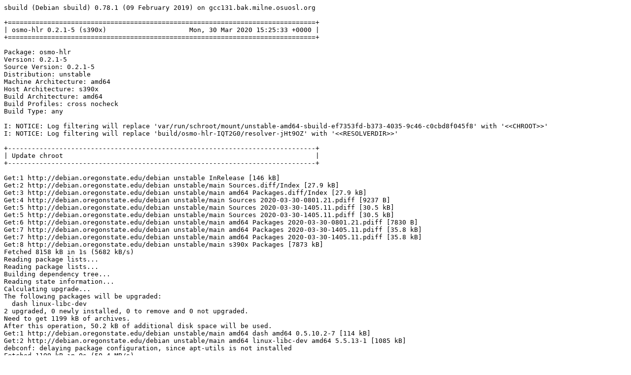

--- FILE ---
content_type: text/plain; charset=utf-8
request_url: http://crossqa.debian.net/build/osmo-hlr_0.2.1-5_s390x_20200330152530.log
body_size: 26462
content:
sbuild (Debian sbuild) 0.78.1 (09 February 2019) on gcc131.bak.milne.osuosl.org

+==============================================================================+
| osmo-hlr 0.2.1-5 (s390x)                     Mon, 30 Mar 2020 15:25:33 +0000 |
+==============================================================================+

Package: osmo-hlr
Version: 0.2.1-5
Source Version: 0.2.1-5
Distribution: unstable
Machine Architecture: amd64
Host Architecture: s390x
Build Architecture: amd64
Build Profiles: cross nocheck
Build Type: any

I: NOTICE: Log filtering will replace 'var/run/schroot/mount/unstable-amd64-sbuild-ef7353fd-b373-4035-9c46-c0cbd8f045f8' with '<<CHROOT>>'
I: NOTICE: Log filtering will replace 'build/osmo-hlr-IQT2G0/resolver-jHt9OZ' with '<<RESOLVERDIR>>'

+------------------------------------------------------------------------------+
| Update chroot                                                                |
+------------------------------------------------------------------------------+

Get:1 http://debian.oregonstate.edu/debian unstable InRelease [146 kB]
Get:2 http://debian.oregonstate.edu/debian unstable/main Sources.diff/Index [27.9 kB]
Get:3 http://debian.oregonstate.edu/debian unstable/main amd64 Packages.diff/Index [27.9 kB]
Get:4 http://debian.oregonstate.edu/debian unstable/main Sources 2020-03-30-0801.21.pdiff [9237 B]
Get:5 http://debian.oregonstate.edu/debian unstable/main Sources 2020-03-30-1405.11.pdiff [30.5 kB]
Get:5 http://debian.oregonstate.edu/debian unstable/main Sources 2020-03-30-1405.11.pdiff [30.5 kB]
Get:6 http://debian.oregonstate.edu/debian unstable/main amd64 Packages 2020-03-30-0801.21.pdiff [7830 B]
Get:7 http://debian.oregonstate.edu/debian unstable/main amd64 Packages 2020-03-30-1405.11.pdiff [35.8 kB]
Get:7 http://debian.oregonstate.edu/debian unstable/main amd64 Packages 2020-03-30-1405.11.pdiff [35.8 kB]
Get:8 http://debian.oregonstate.edu/debian unstable/main s390x Packages [7873 kB]
Fetched 8158 kB in 1s (5682 kB/s)
Reading package lists...
Reading package lists...
Building dependency tree...
Reading state information...
Calculating upgrade...
The following packages will be upgraded:
  dash linux-libc-dev
2 upgraded, 0 newly installed, 0 to remove and 0 not upgraded.
Need to get 1199 kB of archives.
After this operation, 50.2 kB of additional disk space will be used.
Get:1 http://debian.oregonstate.edu/debian unstable/main amd64 dash amd64 0.5.10.2-7 [114 kB]
Get:2 http://debian.oregonstate.edu/debian unstable/main amd64 linux-libc-dev amd64 5.5.13-1 [1085 kB]
debconf: delaying package configuration, since apt-utils is not installed
Fetched 1199 kB in 0s (50.4 MB/s)
(Reading database ... (Reading database ... 5%(Reading database ... 10%(Reading database ... 15%(Reading database ... 20%(Reading database ... 25%(Reading database ... 30%(Reading database ... 35%(Reading database ... 40%(Reading database ... 45%(Reading database ... 50%(Reading database ... 55%(Reading database ... 60%(Reading database ... 65%(Reading database ... 70%(Reading database ... 75%(Reading database ... 80%(Reading database ... 85%(Reading database ... 90%(Reading database ... 95%(Reading database ... 100%(Reading database ... 12626 files and directories currently installed.)
Preparing to unpack .../dash_0.5.10.2-7_amd64.deb ...
Unpacking dash (0.5.10.2-7) over (0.5.10.2-6) ...
Setting up dash (0.5.10.2-7) ...
(Reading database ... (Reading database ... 5%(Reading database ... 10%(Reading database ... 15%(Reading database ... 20%(Reading database ... 25%(Reading database ... 30%(Reading database ... 35%(Reading database ... 40%(Reading database ... 45%(Reading database ... 50%(Reading database ... 55%(Reading database ... 60%(Reading database ... 65%(Reading database ... 70%(Reading database ... 75%(Reading database ... 80%(Reading database ... 85%(Reading database ... 90%(Reading database ... 95%(Reading database ... 100%(Reading database ... 12626 files and directories currently installed.)
Preparing to unpack .../linux-libc-dev_5.5.13-1_amd64.deb ...
Unpacking linux-libc-dev:amd64 (5.5.13-1) over (5.4.19-1) ...
Setting up linux-libc-dev:amd64 (5.5.13-1) ...

+------------------------------------------------------------------------------+
| Fetch source files                                                           |
+------------------------------------------------------------------------------+


Check APT
---------

Checking available source versions...

Download source files with APT
------------------------------

Reading package lists...
NOTICE: 'osmo-hlr' packaging is maintained in the 'Git' version control system at:
https://salsa.debian.org/debian-mobcom-team/osmo-hlr.git
Please use:
git clone https://salsa.debian.org/debian-mobcom-team/osmo-hlr.git
to retrieve the latest (possibly unreleased) updates to the package.
Need to get 69.8 kB of source archives.
Get:1 http://debian.oregonstate.edu/debian unstable/main osmo-hlr 0.2.1-5 (dsc) [2271 B]
Get:2 http://debian.oregonstate.edu/debian unstable/main osmo-hlr 0.2.1-5 (tar) [62.8 kB]
Get:3 http://debian.oregonstate.edu/debian unstable/main osmo-hlr 0.2.1-5 (diff) [4756 B]
Fetched 69.8 kB in 0s (5145 kB/s)
Download complete and in download only mode
I: NOTICE: Log filtering will replace 'build/osmo-hlr-IQT2G0/osmo-hlr-0.2.1' with '<<PKGBUILDDIR>>'
I: NOTICE: Log filtering will replace 'build/osmo-hlr-IQT2G0' with '<<BUILDDIR>>'

+------------------------------------------------------------------------------+
| Install package build dependencies                                           |
+------------------------------------------------------------------------------+


Setup apt archive
-----------------

Merged Build-Depends: debhelper (>= 11), pkg-config, libosmocore-dev (>= 0.11.0), libosmo-abis-dev (>= 0.5.0), libosmo-netif-dev (>= 0.2.0), libsqlite3-dev, sqlite3, libc-dev, libstdc++-dev, build-essential:amd64, fakeroot:amd64, crossbuild-essential-s390x:amd64, libc-dev:s390x, libstdc++-dev:s390x
Filtered Build-Depends: debhelper (>= 11), pkg-config, libosmocore-dev (>= 0.11.0), libosmo-abis-dev (>= 0.5.0), libosmo-netif-dev (>= 0.2.0), libsqlite3-dev, sqlite3, libc-dev, libstdc++-dev, build-essential:amd64, fakeroot:amd64, crossbuild-essential-s390x:amd64, libc-dev:s390x, libstdc++-dev:s390x
dpkg-deb: building package 'sbuild-build-depends-main-dummy' in '/<<RESOLVERDIR>>/apt_archive/sbuild-build-depends-main-dummy.deb'.
Ign:1 copy:/<<RESOLVERDIR>>/apt_archive ./ InRelease
Get:2 copy:/<<RESOLVERDIR>>/apt_archive ./ Release [957 B]
Ign:3 copy:/<<RESOLVERDIR>>/apt_archive ./ Release.gpg
Get:4 copy:/<<RESOLVERDIR>>/apt_archive ./ Sources [453 B]
Get:5 copy:/<<RESOLVERDIR>>/apt_archive ./ Packages [541 B]
Fetched 1951 B in 0s (91.7 kB/s)
Reading package lists...
Reading package lists...

Install main build dependencies (apt-based resolver)
----------------------------------------------------

Installing build dependencies
Reading package lists...
Building dependency tree...
Reading state information...
The following additional packages will be installed:
  autoconf automake autopoint autotools-dev binutils-s390x-linux-gnu
  bsdmainutils build-essential cpp-9-s390x-linux-gnu cpp-s390x-linux-gnu
  cross-config crossbuild-essential-s390x debhelper dh-autoreconf
  dh-strip-nondeterminism dpkg-cross dwz file g++ g++-9 g++-9-s390x-linux-gnu
  g++-s390x-linux-gnu gcc-10-base:s390x gcc-10-cross-base gcc-9-base:s390x
  gcc-9-cross-base gcc-9-s390x-linux-gnu gcc-9-s390x-linux-gnu-base
  gcc-s390x-linux-gnu gettext gettext-base groff-base intltool-debian
  libarchive-zip-perl libasan5:s390x libasan5-s390x-cross libatomic1:s390x
  libatomic1-s390x-cross libbctoolbox1:s390x libbsd0 libc6:s390x libc6-dev
  libc6-dev:s390x libc6-dev-s390x-cross libc6-s390x-cross libconfig-auto-perl
  libconfig-inifiles-perl libcroco3 libcrypt-dev libcrypt-dev:s390x
  libcrypt1:s390x libdebhelper-perl libdebian-dpkgcross-perl libelf1
  libffi7:s390x libfile-homedir-perl libfile-stripnondeterminism-perl
  libfile-which-perl libgcc-9-dev:s390x libgcc-9-dev-s390x-cross
  libgcc-s1:s390x libgcc-s1-s390x-cross libglib2.0-0 libgmp10:s390x
  libgnutls30:s390x libgomp1:s390x libgomp1-s390x-cross libhogweed5:s390x
  libicu63 libidn2-0:s390x libio-string-perl libitm1:s390x libitm1-s390x-cross
  liblocale-gettext-perl libmagic-mgc libmagic1 libmbedcrypto3:s390x
  libmbedtls12:s390x libmbedx509-0:s390x libnettle7:s390x libortp13:s390x
  libosmo-abis-dev:s390x libosmo-netif-dev:s390x libosmoabis6:s390x
  libosmocodec0:s390x libosmocoding0:s390x libosmocore-dev:s390x
  libosmocore11:s390x libosmoctrl0:s390x libosmogb6:s390x libosmogsm10:s390x
  libosmonetif6:s390x libosmosim0:s390x libosmotrau2:s390x libosmovty4:s390x
  libp11-kit0:s390x libpcsclite1:s390x libpipeline1 libreadline8
  libsctp1:s390x libsigsegv2 libsqlite3-0 libsqlite3-0:s390x
  libsqlite3-dev:s390x libstdc++-9-dev libstdc++-9-dev:s390x
  libstdc++-9-dev-s390x-cross libstdc++6:s390x libstdc++6-s390x-cross
  libsub-override-perl libtalloc-dev:s390x libtalloc2:s390x libtasn1-6:s390x
  libtool libubsan1:s390x libubsan1-s390x-cross libuchardet0
  libunistring2:s390x libxml-libxml-perl libxml-namespacesupport-perl
  libxml-sax-base-perl libxml-sax-perl libxml-simple-perl libxml2 libyaml-perl
  linux-libc-dev:s390x linux-libc-dev-s390x-cross m4 man-db pkg-config
  po-debconf readline-common sensible-utils sqlite3 ucf
Suggested packages:
  autoconf-archive gnu-standards autoconf-doc binutils-doc wamerican
  | wordlist whois vacation gcc-9-locales cpp-doc dh-make binutils-multiarch
  g++-multilib g++-9-multilib gcc-9-doc g++-9-multilib-s390x-linux-gnu
  gcc-9-multilib-s390x-linux-gnu manpages-dev flex bison gdb-s390x-linux-gnu
  gcc-doc gettext-doc libasprintf-dev libgettextpo-dev groff glibc-doc:s390x
  libc-l10n:s390x locales:s390x glibc-doc manpages-dev:s390x gnutls-bin:s390x
  pcscd:s390x lksctp-tools:s390x sqlite3-doc:s390x libstdc++-9-doc
  libstdc++-9-doc:s390x libtool-doc gfortran | fortran95-compiler gcj-jdk
  libyaml-shell-perl m4-doc apparmor less www-browser libmail-box-perl
  readline-doc sqlite3-doc
Recommended packages:
  curl | wget | lynx libarchive-cpio-perl libglib2.0-data shared-mime-info
  xdg-user-dirs libltdl-dev libwww-perl libxml-sax-expat-perl
  libyaml-libyaml-perl | libyaml-syck-perl libmail-sendmail-perl
The following NEW packages will be installed:
  autoconf automake autopoint autotools-dev binutils-s390x-linux-gnu
  bsdmainutils build-essential cpp-9-s390x-linux-gnu cpp-s390x-linux-gnu
  cross-config crossbuild-essential-s390x debhelper dh-autoreconf
  dh-strip-nondeterminism dpkg-cross dwz file g++ g++-9 g++-9-s390x-linux-gnu
  g++-s390x-linux-gnu gcc-10-base:s390x gcc-10-cross-base gcc-9-base:s390x
  gcc-9-cross-base gcc-9-s390x-linux-gnu gcc-9-s390x-linux-gnu-base
  gcc-s390x-linux-gnu gettext gettext-base groff-base intltool-debian
  libarchive-zip-perl libasan5:s390x libasan5-s390x-cross libatomic1:s390x
  libatomic1-s390x-cross libbctoolbox1:s390x libbsd0 libc6:s390x libc6-dev
  libc6-dev:s390x libc6-dev-s390x-cross libc6-s390x-cross libconfig-auto-perl
  libconfig-inifiles-perl libcroco3 libcrypt-dev libcrypt-dev:s390x
  libcrypt1:s390x libdebhelper-perl libdebian-dpkgcross-perl libelf1
  libffi7:s390x libfile-homedir-perl libfile-stripnondeterminism-perl
  libfile-which-perl libgcc-9-dev:s390x libgcc-9-dev-s390x-cross
  libgcc-s1:s390x libgcc-s1-s390x-cross libglib2.0-0 libgmp10:s390x
  libgnutls30:s390x libgomp1:s390x libgomp1-s390x-cross libhogweed5:s390x
  libicu63 libidn2-0:s390x libio-string-perl libitm1:s390x libitm1-s390x-cross
  liblocale-gettext-perl libmagic-mgc libmagic1 libmbedcrypto3:s390x
  libmbedtls12:s390x libmbedx509-0:s390x libnettle7:s390x libortp13:s390x
  libosmo-abis-dev:s390x libosmo-netif-dev:s390x libosmoabis6:s390x
  libosmocodec0:s390x libosmocoding0:s390x libosmocore-dev:s390x
  libosmocore11:s390x libosmoctrl0:s390x libosmogb6:s390x libosmogsm10:s390x
  libosmonetif6:s390x libosmosim0:s390x libosmotrau2:s390x libosmovty4:s390x
  libp11-kit0:s390x libpcsclite1:s390x libpipeline1 libreadline8
  libsctp1:s390x libsigsegv2 libsqlite3-0 libsqlite3-0:s390x
  libsqlite3-dev:s390x libstdc++-9-dev libstdc++-9-dev:s390x
  libstdc++-9-dev-s390x-cross libstdc++6:s390x libstdc++6-s390x-cross
  libsub-override-perl libtalloc-dev:s390x libtalloc2:s390x libtasn1-6:s390x
  libtool libubsan1:s390x libubsan1-s390x-cross libuchardet0
  libunistring2:s390x libxml-libxml-perl libxml-namespacesupport-perl
  libxml-sax-base-perl libxml-sax-perl libxml-simple-perl libxml2 libyaml-perl
  linux-libc-dev:s390x linux-libc-dev-s390x-cross m4 man-db pkg-config
  po-debconf readline-common sbuild-build-depends-main-dummy:s390x
  sensible-utils sqlite3 ucf
0 upgraded, 135 newly installed, 0 to remove and 0 not upgraded.
Need to get 82.4 MB of archives.
After this operation, 331 MB of additional disk space will be used.
Get:1 copy:/<<RESOLVERDIR>>/apt_archive ./ sbuild-build-depends-main-dummy 0.invalid.0 [964 B]
Get:2 http://debian.oregonstate.edu/debian unstable/main amd64 libbsd0 amd64 0.10.0-1 [107 kB]
Get:3 http://debian.oregonstate.edu/debian unstable/main amd64 bsdmainutils amd64 11.1.2+b1 [191 kB]
Get:4 http://debian.oregonstate.edu/debian unstable/main amd64 libuchardet0 amd64 0.0.6-3 [64.9 kB]
Get:5 http://debian.oregonstate.edu/debian unstable/main amd64 groff-base amd64 1.22.4-4 [919 kB]
Get:6 http://debian.oregonstate.edu/debian unstable/main amd64 libpipeline1 amd64 1.5.2-2 [33.9 kB]
Get:7 http://debian.oregonstate.edu/debian unstable/main amd64 man-db amd64 2.9.1-1 [1308 kB]
Get:8 http://debian.oregonstate.edu/debian unstable/main amd64 liblocale-gettext-perl amd64 1.07-4 [18.8 kB]
Get:9 http://debian.oregonstate.edu/debian unstable/main s390x gcc-10-base s390x 10-20200324-1 [196 kB]
Get:10 http://debian.oregonstate.edu/debian unstable/main s390x gcc-9-base s390x 9.3.0-8 [197 kB]
Get:11 http://debian.oregonstate.edu/debian unstable/main amd64 readline-common all 8.0-4 [72.5 kB]
Get:12 http://debian.oregonstate.edu/debian unstable/main amd64 libreadline8 amd64 8.0-4 [160 kB]
Get:13 http://debian.oregonstate.edu/debian unstable/main amd64 sensible-utils all 0.0.12+nmu1 [16.0 kB]
Get:14 http://debian.oregonstate.edu/debian unstable/main amd64 libmagic-mgc amd64 1:5.38-4 [262 kB]
Get:15 http://debian.oregonstate.edu/debian unstable/main amd64 libmagic1 amd64 1:5.38-4 [120 kB]
Get:16 http://debian.oregonstate.edu/debian unstable/main amd64 file amd64 1:5.38-4 [67.9 kB]
Get:17 http://debian.oregonstate.edu/debian unstable/main amd64 gettext-base amd64 0.19.8.1-10 [123 kB]
Get:18 http://debian.oregonstate.edu/debian unstable/main amd64 ucf all 3.0038+nmu1 [69.0 kB]
Get:19 http://debian.oregonstate.edu/debian unstable/main amd64 libsigsegv2 amd64 2.12-2 [32.8 kB]
Get:20 http://debian.oregonstate.edu/debian unstable/main amd64 m4 amd64 1.4.18-4 [203 kB]
Get:21 http://debian.oregonstate.edu/debian unstable/main amd64 autoconf all 2.69-11.1 [341 kB]
Get:22 http://debian.oregonstate.edu/debian unstable/main amd64 autotools-dev all 20180224.1 [77.0 kB]
Get:23 http://debian.oregonstate.edu/debian unstable/main amd64 automake all 1:1.16.1-4 [771 kB]
Get:24 http://debian.oregonstate.edu/debian unstable/main amd64 autopoint all 0.19.8.1-10 [435 kB]
Get:25 http://debian.oregonstate.edu/debian unstable/main amd64 binutils-s390x-linux-gnu amd64 2.34-5 [1944 kB]
Get:26 http://debian.oregonstate.edu/debian unstable/main amd64 libcrypt-dev amd64 1:4.4.15-1 [104 kB]
Get:27 http://debian.oregonstate.edu/debian unstable/main amd64 libc6-dev amd64 2.30-4 [2629 kB]
Get:28 http://debian.oregonstate.edu/debian unstable/main amd64 libstdc++-9-dev amd64 9.3.0-8 [1677 kB]
Get:29 http://debian.oregonstate.edu/debian unstable/main amd64 g++-9 amd64 9.3.0-8 [10.7 MB]
Get:30 http://debian.oregonstate.edu/debian unstable/main amd64 g++ amd64 4:9.2.1-3.1 [1644 B]
Get:31 http://debian.oregonstate.edu/debian unstable/main amd64 build-essential amd64 12.8 [7640 B]
Get:32 http://debian.oregonstate.edu/debian unstable/main amd64 gcc-9-s390x-linux-gnu-base amd64 9.3.0-8cross1 [196 kB]
Get:33 http://debian.oregonstate.edu/debian unstable/main amd64 cpp-9-s390x-linux-gnu amd64 9.3.0-8cross1 [6142 kB]
Get:34 http://debian.oregonstate.edu/debian unstable/main amd64 cpp-s390x-linux-gnu amd64 4:9.2.1-3.1 [16.7 kB]
Get:35 http://debian.oregonstate.edu/debian unstable/main amd64 cross-config all 2.6.15-3 [39.9 kB]
Get:36 http://debian.oregonstate.edu/debian unstable/main amd64 gcc-9-cross-base all 9.3.0-8cross1 [192 kB]
Get:37 http://debian.oregonstate.edu/debian unstable/main amd64 gcc-10-cross-base all 10-20200324-1cross1 [192 kB]
Get:38 http://debian.oregonstate.edu/debian unstable/main amd64 libc6-s390x-cross all 2.30-2cross1 [1246 kB]
Get:39 http://debian.oregonstate.edu/debian unstable/main amd64 libgcc-s1-s390x-cross all 10-20200324-1cross1 [24.7 kB]
Get:40 http://debian.oregonstate.edu/debian unstable/main amd64 libgomp1-s390x-cross all 10-20200324-1cross1 [90.0 kB]
Get:41 http://debian.oregonstate.edu/debian unstable/main amd64 libitm1-s390x-cross all 10-20200324-1cross1 [24.9 kB]
Get:42 http://debian.oregonstate.edu/debian unstable/main amd64 libatomic1-s390x-cross all 10-20200324-1cross1 [7996 B]
Get:43 http://debian.oregonstate.edu/debian unstable/main amd64 libasan5-s390x-cross all 9.3.0-8cross1 [337 kB]
Get:44 http://debian.oregonstate.edu/debian unstable/main amd64 libstdc++6-s390x-cross all 10-20200324-1cross1 [441 kB]
Get:45 http://debian.oregonstate.edu/debian unstable/main amd64 libubsan1-s390x-cross all 10-20200324-1cross1 [125 kB]
Get:46 http://debian.oregonstate.edu/debian unstable/main amd64 libgcc-9-dev-s390x-cross all 9.3.0-8cross1 [682 kB]
Get:47 http://debian.oregonstate.edu/debian unstable/main amd64 gcc-9-s390x-linux-gnu amd64 9.3.0-8cross1 [6521 kB]
Get:48 http://debian.oregonstate.edu/debian unstable/main amd64 gcc-s390x-linux-gnu amd64 4:9.2.1-3.1 [1456 B]
Get:49 http://debian.oregonstate.edu/debian unstable/main amd64 linux-libc-dev-s390x-cross all 5.4.19-1cross1 [1173 kB]
Get:50 http://debian.oregonstate.edu/debian unstable/main amd64 libc6-dev-s390x-cross all 2.30-2cross1 [2207 kB]
Get:51 http://debian.oregonstate.edu/debian unstable/main amd64 libstdc++-9-dev-s390x-cross all 9.3.0-8cross1 [1649 kB]
Get:52 http://debian.oregonstate.edu/debian unstable/main amd64 g++-9-s390x-linux-gnu amd64 9.3.0-8cross1 [6724 kB]
Get:53 http://debian.oregonstate.edu/debian unstable/main amd64 g++-s390x-linux-gnu amd64 4:9.2.1-3.1 [1176 B]
Get:54 http://debian.oregonstate.edu/debian unstable/main amd64 libconfig-inifiles-perl all 3.000002-1 [52.0 kB]
Get:55 http://debian.oregonstate.edu/debian unstable/main amd64 libio-string-perl all 1.08-3 [12.3 kB]
Get:56 http://debian.oregonstate.edu/debian unstable/main amd64 libicu63 amd64 63.2-3 [8296 kB]
Get:57 http://debian.oregonstate.edu/debian unstable/main amd64 libxml2 amd64 2.9.10+dfsg-4 [709 kB]
Get:58 http://debian.oregonstate.edu/debian unstable/main amd64 libxml-namespacesupport-perl all 1.12-1 [14.8 kB]
Get:59 http://debian.oregonstate.edu/debian unstable/main amd64 libxml-sax-base-perl all 1.09-1 [20.4 kB]
Get:60 http://debian.oregonstate.edu/debian unstable/main amd64 libxml-sax-perl all 1.02+dfsg-1 [59.0 kB]
Get:61 http://debian.oregonstate.edu/debian unstable/main amd64 libxml-libxml-perl amd64 2.0134+dfsg-2 [343 kB]
Get:62 http://debian.oregonstate.edu/debian unstable/main amd64 libxml-simple-perl all 2.25-1 [72.0 kB]
Get:63 http://debian.oregonstate.edu/debian unstable/main amd64 libyaml-perl all 1.30-1 [67.7 kB]
Get:64 http://debian.oregonstate.edu/debian unstable/main amd64 libconfig-auto-perl all 0.44-1 [19.5 kB]
Get:65 http://debian.oregonstate.edu/debian unstable/main amd64 libfile-which-perl all 1.23-1 [16.6 kB]
Get:66 http://debian.oregonstate.edu/debian unstable/main amd64 libfile-homedir-perl all 1.004-1 [42.7 kB]
Get:67 http://debian.oregonstate.edu/debian unstable/main amd64 libdebian-dpkgcross-perl all 2.6.15-3 [38.7 kB]
Get:68 http://debian.oregonstate.edu/debian unstable/main amd64 dpkg-cross all 2.6.15-3 [49.3 kB]
Get:69 http://debian.oregonstate.edu/debian unstable/main amd64 crossbuild-essential-s390x all 12.8 [6636 B]
Get:70 http://debian.oregonstate.edu/debian unstable/main amd64 libtool all 2.4.6-14 [513 kB]
Get:71 http://debian.oregonstate.edu/debian unstable/main amd64 dh-autoreconf all 19 [16.9 kB]
Get:72 http://debian.oregonstate.edu/debian unstable/main amd64 libdebhelper-perl all 12.10 [184 kB]
Get:73 http://debian.oregonstate.edu/debian unstable/main amd64 libarchive-zip-perl all 1.68-1 [104 kB]
Get:74 http://debian.oregonstate.edu/debian unstable/main amd64 libsub-override-perl all 0.09-2 [10.2 kB]
Get:75 http://debian.oregonstate.edu/debian unstable/main amd64 libfile-stripnondeterminism-perl all 1.6.3-2 [23.7 kB]
Get:76 http://debian.oregonstate.edu/debian unstable/main amd64 dh-strip-nondeterminism all 1.6.3-2 [14.7 kB]
Get:77 http://debian.oregonstate.edu/debian unstable/main amd64 libelf1 amd64 0.176-1.1 [161 kB]
Get:78 http://debian.oregonstate.edu/debian unstable/main amd64 dwz amd64 0.13-5 [151 kB]
Get:79 http://debian.oregonstate.edu/debian unstable/main amd64 libglib2.0-0 amd64 2.64.1-1 [1341 kB]
Get:80 http://debian.oregonstate.edu/debian unstable/main amd64 libcroco3 amd64 0.6.13-1 [146 kB]
Get:81 http://debian.oregonstate.edu/debian unstable/main amd64 gettext amd64 0.19.8.1-10 [1303 kB]
Get:82 http://debian.oregonstate.edu/debian unstable/main amd64 intltool-debian all 0.35.0+20060710.5 [26.8 kB]
Get:83 http://debian.oregonstate.edu/debian unstable/main amd64 po-debconf all 1.0.21 [248 kB]
Get:84 http://debian.oregonstate.edu/debian unstable/main amd64 debhelper all 12.10 [1003 kB]
Get:85 http://debian.oregonstate.edu/debian unstable/main s390x libgcc-s1 s390x 10-20200324-1 [24.6 kB]
Get:86 http://debian.oregonstate.edu/debian unstable/main s390x libcrypt1 s390x 1:4.4.15-1 [88.9 kB]
Get:87 http://debian.oregonstate.edu/debian unstable/main s390x libc6 s390x 2.30-4 [2456 kB]
Get:88 http://debian.oregonstate.edu/debian unstable/main s390x libasan5 s390x 9.3.0-8 [344 kB]
Get:89 http://debian.oregonstate.edu/debian unstable/main s390x libatomic1 s390x 10-20200324-1 [8160 B]
Get:90 http://debian.oregonstate.edu/debian unstable/main s390x libmbedcrypto3 s390x 2.16.5-1 [207 kB]
Get:91 http://debian.oregonstate.edu/debian unstable/main s390x libmbedx509-0 s390x 2.16.5-1 [102 kB]
Get:92 http://debian.oregonstate.edu/debian unstable/main s390x libmbedtls12 s390x 2.16.5-1 [125 kB]
Get:93 http://debian.oregonstate.edu/debian unstable/main s390x libstdc++6 s390x 10-20200324-1 [482 kB]
Get:94 http://debian.oregonstate.edu/debian unstable/main s390x libbctoolbox1 s390x 0.6.0-2+b2 [46.5 kB]
Get:95 http://debian.oregonstate.edu/debian unstable/main s390x linux-libc-dev s390x 5.5.13-1 [1084 kB]
Get:96 http://debian.oregonstate.edu/debian unstable/main s390x libcrypt-dev s390x 1:4.4.15-1 [107 kB]
Get:97 http://debian.oregonstate.edu/debian unstable/main s390x libc6-dev s390x 2.30-4 [2236 kB]
Get:98 http://debian.oregonstate.edu/debian unstable/main s390x libffi7 s390x 3.3-4 [19.9 kB]
Get:99 http://debian.oregonstate.edu/debian unstable/main s390x libgomp1 s390x 10-20200324-1 [92.0 kB]
Get:100 http://debian.oregonstate.edu/debian unstable/main s390x libitm1 s390x 10-20200324-1 [25.3 kB]
Get:101 http://debian.oregonstate.edu/debian unstable/main s390x libubsan1 s390x 10-20200324-1 [125 kB]
Get:102 http://debian.oregonstate.edu/debian unstable/main s390x libgcc-9-dev s390x 9.3.0-8 [681 kB]
Get:103 http://debian.oregonstate.edu/debian unstable/main s390x libgmp10 s390x 2:6.2.0+dfsg-4 [238 kB]
Get:104 http://debian.oregonstate.edu/debian unstable/main s390x libnettle7 s390x 3.5.1+really3.5.1-2 [233 kB]
Get:105 http://debian.oregonstate.edu/debian unstable/main s390x libhogweed5 s390x 3.5.1+really3.5.1-2 [136 kB]
Get:106 http://debian.oregonstate.edu/debian unstable/main s390x libunistring2 s390x 0.9.10-2 [367 kB]
Get:107 http://debian.oregonstate.edu/debian unstable/main s390x libidn2-0 s390x 2.3.0-1 [84.5 kB]
Get:108 http://debian.oregonstate.edu/debian unstable/main s390x libp11-kit0 s390x 0.23.20-1 [320 kB]
Get:109 http://debian.oregonstate.edu/debian unstable/main s390x libtasn1-6 s390x 4.16.0-2 [52.5 kB]
Get:110 http://debian.oregonstate.edu/debian unstable/main s390x libgnutls30 s390x 3.6.12-2 [1105 kB]
Get:111 http://debian.oregonstate.edu/debian unstable/main s390x libortp13 s390x 1:1.0.2-1 [70.8 kB]
Get:112 http://debian.oregonstate.edu/debian unstable/main s390x libtalloc2 s390x 2.3.0-5 [29.8 kB]
Get:113 http://debian.oregonstate.edu/debian unstable/main s390x libosmocore11 s390x 0.12.1-3 [72.1 kB]
Get:114 http://debian.oregonstate.edu/debian unstable/main s390x libosmogsm10 s390x 0.12.1-3 [118 kB]
Get:115 http://debian.oregonstate.edu/debian unstable/main s390x libosmovty4 s390x 0.12.1-3 [56.7 kB]
Get:116 http://debian.oregonstate.edu/debian unstable/main s390x libosmotrau2 s390x 0.5.1-1 [8476 B]
Get:117 http://debian.oregonstate.edu/debian unstable/main s390x libosmoabis6 s390x 0.5.1-1 [37.0 kB]
Get:118 http://debian.oregonstate.edu/debian unstable/main s390x libosmo-abis-dev s390x 0.5.1-1 [50.8 kB]
Get:119 http://debian.oregonstate.edu/debian unstable/main s390x libosmocodec0 s390x 0.12.1-3 [21.5 kB]
Get:120 http://debian.oregonstate.edu/debian unstable/main s390x libosmogb6 s390x 0.12.1-3 [47.5 kB]
Get:121 http://debian.oregonstate.edu/debian unstable/main s390x libosmoctrl0 s390x 0.12.1-3 [28.8 kB]
Get:122 http://debian.oregonstate.edu/debian unstable/main s390x libpcsclite1 s390x 1.8.26-3 [57.5 kB]
Get:123 http://debian.oregonstate.edu/debian unstable/main s390x libosmosim0 s390x 0.12.1-3 [32.3 kB]
Get:124 http://debian.oregonstate.edu/debian unstable/main s390x libosmocoding0 s390x 0.12.1-3 [36.2 kB]
Get:125 http://debian.oregonstate.edu/debian unstable/main amd64 pkg-config amd64 0.29-6 [63.5 kB]
Get:126 http://debian.oregonstate.edu/debian unstable/main s390x libtalloc-dev s390x 2.3.0-5 [55.3 kB]
Get:127 http://debian.oregonstate.edu/debian unstable/main s390x libosmocore-dev s390x 0.12.1-3 [128 kB]
Get:128 http://debian.oregonstate.edu/debian unstable/main s390x libsctp1 s390x 1.0.18+dfsg-1 [28.0 kB]
Get:129 http://debian.oregonstate.edu/debian unstable/main s390x libosmonetif6 s390x 0.3.0-1 [25.2 kB]
Get:130 http://debian.oregonstate.edu/debian unstable/main s390x libosmo-netif-dev s390x 0.3.0-1 [29.8 kB]
Get:131 http://debian.oregonstate.edu/debian unstable/main s390x libsqlite3-0 s390x 3.31.1-4 [617 kB]
Get:132 http://debian.oregonstate.edu/debian unstable/main amd64 libsqlite3-0 amd64 3.31.1-4 [661 kB]
Get:133 http://debian.oregonstate.edu/debian unstable/main s390x libsqlite3-dev s390x 3.31.1-4 [767 kB]
Get:134 http://debian.oregonstate.edu/debian unstable/main s390x libstdc++-9-dev s390x 9.3.0-8 [1639 kB]
Get:135 http://debian.oregonstate.edu/debian unstable/main amd64 sqlite3 amd64 3.31.1-4 [974 kB]
debconf: delaying package configuration, since apt-utils is not installed
Fetched 82.4 MB in 1s (99.2 MB/s)
Selecting previously unselected package libbsd0:amd64.
(Reading database ... 12626 files and directories currently installed.)
Preparing to unpack .../000-libbsd0_0.10.0-1_amd64.deb ...
Unpacking libbsd0:amd64 (0.10.0-1) ...
Selecting previously unselected package bsdmainutils.
Preparing to unpack .../001-bsdmainutils_11.1.2+b1_amd64.deb ...
Unpacking bsdmainutils (11.1.2+b1) ...
Selecting previously unselected package libuchardet0:amd64.
Preparing to unpack .../002-libuchardet0_0.0.6-3_amd64.deb ...
Unpacking libuchardet0:amd64 (0.0.6-3) ...
Selecting previously unselected package groff-base.
Preparing to unpack .../003-groff-base_1.22.4-4_amd64.deb ...
Unpacking groff-base (1.22.4-4) ...
Selecting previously unselected package libpipeline1:amd64.
Preparing to unpack .../004-libpipeline1_1.5.2-2_amd64.deb ...
Unpacking libpipeline1:amd64 (1.5.2-2) ...
Selecting previously unselected package man-db.
Preparing to unpack .../005-man-db_2.9.1-1_amd64.deb ...
Unpacking man-db (2.9.1-1) ...
Selecting previously unselected package liblocale-gettext-perl.
Preparing to unpack .../006-liblocale-gettext-perl_1.07-4_amd64.deb ...
Unpacking liblocale-gettext-perl (1.07-4) ...
Selecting previously unselected package gcc-10-base:s390x.
Preparing to unpack .../007-gcc-10-base_10-20200324-1_s390x.deb ...
Unpacking gcc-10-base:s390x (10-20200324-1) ...
Selecting previously unselected package gcc-9-base:s390x.
Preparing to unpack .../008-gcc-9-base_9.3.0-8_s390x.deb ...
Unpacking gcc-9-base:s390x (9.3.0-8) ...
Selecting previously unselected package readline-common.
Preparing to unpack .../009-readline-common_8.0-4_all.deb ...
Unpacking readline-common (8.0-4) ...
Selecting previously unselected package libreadline8:amd64.
Preparing to unpack .../010-libreadline8_8.0-4_amd64.deb ...
Unpacking libreadline8:amd64 (8.0-4) ...
Selecting previously unselected package sensible-utils.
Preparing to unpack .../011-sensible-utils_0.0.12+nmu1_all.deb ...
Unpacking sensible-utils (0.0.12+nmu1) ...
Selecting previously unselected package libmagic-mgc.
Preparing to unpack .../012-libmagic-mgc_1%3a5.38-4_amd64.deb ...
Unpacking libmagic-mgc (1:5.38-4) ...
Selecting previously unselected package libmagic1:amd64.
Preparing to unpack .../013-libmagic1_1%3a5.38-4_amd64.deb ...
Unpacking libmagic1:amd64 (1:5.38-4) ...
Selecting previously unselected package file.
Preparing to unpack .../014-file_1%3a5.38-4_amd64.deb ...
Unpacking file (1:5.38-4) ...
Selecting previously unselected package gettext-base.
Preparing to unpack .../015-gettext-base_0.19.8.1-10_amd64.deb ...
Unpacking gettext-base (0.19.8.1-10) ...
Selecting previously unselected package ucf.
Preparing to unpack .../016-ucf_3.0038+nmu1_all.deb ...
Moving old data out of the way
Unpacking ucf (3.0038+nmu1) ...
Selecting previously unselected package libsigsegv2:amd64.
Preparing to unpack .../017-libsigsegv2_2.12-2_amd64.deb ...
Unpacking libsigsegv2:amd64 (2.12-2) ...
Selecting previously unselected package m4.
Preparing to unpack .../018-m4_1.4.18-4_amd64.deb ...
Unpacking m4 (1.4.18-4) ...
Selecting previously unselected package autoconf.
Preparing to unpack .../019-autoconf_2.69-11.1_all.deb ...
Unpacking autoconf (2.69-11.1) ...
Selecting previously unselected package autotools-dev.
Preparing to unpack .../020-autotools-dev_20180224.1_all.deb ...
Unpacking autotools-dev (20180224.1) ...
Selecting previously unselected package automake.
Preparing to unpack .../021-automake_1%3a1.16.1-4_all.deb ...
Unpacking automake (1:1.16.1-4) ...
Selecting previously unselected package autopoint.
Preparing to unpack .../022-autopoint_0.19.8.1-10_all.deb ...
Unpacking autopoint (0.19.8.1-10) ...
Selecting previously unselected package binutils-s390x-linux-gnu.
Preparing to unpack .../023-binutils-s390x-linux-gnu_2.34-5_amd64.deb ...
Unpacking binutils-s390x-linux-gnu (2.34-5) ...
Selecting previously unselected package libcrypt-dev:amd64.
Preparing to unpack .../024-libcrypt-dev_1%3a4.4.15-1_amd64.deb ...
Unpacking libcrypt-dev:amd64 (1:4.4.15-1) ...
Selecting previously unselected package libc6-dev:amd64.
Preparing to unpack .../025-libc6-dev_2.30-4_amd64.deb ...
Unpacking libc6-dev:amd64 (2.30-4) ...
Selecting previously unselected package libstdc++-9-dev:amd64.
Preparing to unpack .../026-libstdc++-9-dev_9.3.0-8_amd64.deb ...
Unpacking libstdc++-9-dev:amd64 (9.3.0-8) ...
Selecting previously unselected package g++-9.
Preparing to unpack .../027-g++-9_9.3.0-8_amd64.deb ...
Unpacking g++-9 (9.3.0-8) ...
Selecting previously unselected package g++.
Preparing to unpack .../028-g++_4%3a9.2.1-3.1_amd64.deb ...
Unpacking g++ (4:9.2.1-3.1) ...
Selecting previously unselected package build-essential.
Preparing to unpack .../029-build-essential_12.8_amd64.deb ...
Unpacking build-essential (12.8) ...
Selecting previously unselected package gcc-9-s390x-linux-gnu-base:amd64.
Preparing to unpack .../030-gcc-9-s390x-linux-gnu-base_9.3.0-8cross1_amd64.deb ...
Unpacking gcc-9-s390x-linux-gnu-base:amd64 (9.3.0-8cross1) ...
Selecting previously unselected package cpp-9-s390x-linux-gnu.
Preparing to unpack .../031-cpp-9-s390x-linux-gnu_9.3.0-8cross1_amd64.deb ...
Unpacking cpp-9-s390x-linux-gnu (9.3.0-8cross1) ...
Selecting previously unselected package cpp-s390x-linux-gnu.
Preparing to unpack .../032-cpp-s390x-linux-gnu_4%3a9.2.1-3.1_amd64.deb ...
Unpacking cpp-s390x-linux-gnu (4:9.2.1-3.1) ...
Selecting previously unselected package cross-config.
Preparing to unpack .../033-cross-config_2.6.15-3_all.deb ...
Unpacking cross-config (2.6.15-3) ...
Selecting previously unselected package gcc-9-cross-base.
Preparing to unpack .../034-gcc-9-cross-base_9.3.0-8cross1_all.deb ...
Unpacking gcc-9-cross-base (9.3.0-8cross1) ...
Selecting previously unselected package gcc-10-cross-base.
Preparing to unpack .../035-gcc-10-cross-base_10-20200324-1cross1_all.deb ...
Unpacking gcc-10-cross-base (10-20200324-1cross1) ...
Selecting previously unselected package libc6-s390x-cross.
Preparing to unpack .../036-libc6-s390x-cross_2.30-2cross1_all.deb ...
Unpacking libc6-s390x-cross (2.30-2cross1) ...
Selecting previously unselected package libgcc-s1-s390x-cross.
Preparing to unpack .../037-libgcc-s1-s390x-cross_10-20200324-1cross1_all.deb ...
Unpacking libgcc-s1-s390x-cross (10-20200324-1cross1) ...
Selecting previously unselected package libgomp1-s390x-cross.
Preparing to unpack .../038-libgomp1-s390x-cross_10-20200324-1cross1_all.deb ...
Unpacking libgomp1-s390x-cross (10-20200324-1cross1) ...
Selecting previously unselected package libitm1-s390x-cross.
Preparing to unpack .../039-libitm1-s390x-cross_10-20200324-1cross1_all.deb ...
Unpacking libitm1-s390x-cross (10-20200324-1cross1) ...
Selecting previously unselected package libatomic1-s390x-cross.
Preparing to unpack .../040-libatomic1-s390x-cross_10-20200324-1cross1_all.deb ...
Unpacking libatomic1-s390x-cross (10-20200324-1cross1) ...
Selecting previously unselected package libasan5-s390x-cross.
Preparing to unpack .../041-libasan5-s390x-cross_9.3.0-8cross1_all.deb ...
Unpacking libasan5-s390x-cross (9.3.0-8cross1) ...
Selecting previously unselected package libstdc++6-s390x-cross.
Preparing to unpack .../042-libstdc++6-s390x-cross_10-20200324-1cross1_all.deb ...
Unpacking libstdc++6-s390x-cross (10-20200324-1cross1) ...
Selecting previously unselected package libubsan1-s390x-cross.
Preparing to unpack .../043-libubsan1-s390x-cross_10-20200324-1cross1_all.deb ...
Unpacking libubsan1-s390x-cross (10-20200324-1cross1) ...
Selecting previously unselected package libgcc-9-dev-s390x-cross.
Preparing to unpack .../044-libgcc-9-dev-s390x-cross_9.3.0-8cross1_all.deb ...
Unpacking libgcc-9-dev-s390x-cross (9.3.0-8cross1) ...
Selecting previously unselected package gcc-9-s390x-linux-gnu.
Preparing to unpack .../045-gcc-9-s390x-linux-gnu_9.3.0-8cross1_amd64.deb ...
Unpacking gcc-9-s390x-linux-gnu (9.3.0-8cross1) ...
Selecting previously unselected package gcc-s390x-linux-gnu.
Preparing to unpack .../046-gcc-s390x-linux-gnu_4%3a9.2.1-3.1_amd64.deb ...
Unpacking gcc-s390x-linux-gnu (4:9.2.1-3.1) ...
Selecting previously unselected package linux-libc-dev-s390x-cross.
Preparing to unpack .../047-linux-libc-dev-s390x-cross_5.4.19-1cross1_all.deb ...
Unpacking linux-libc-dev-s390x-cross (5.4.19-1cross1) ...
Selecting previously unselected package libc6-dev-s390x-cross.
Preparing to unpack .../048-libc6-dev-s390x-cross_2.30-2cross1_all.deb ...
Unpacking libc6-dev-s390x-cross (2.30-2cross1) ...
Selecting previously unselected package libstdc++-9-dev-s390x-cross.
Preparing to unpack .../049-libstdc++-9-dev-s390x-cross_9.3.0-8cross1_all.deb ...
Unpacking libstdc++-9-dev-s390x-cross (9.3.0-8cross1) ...
Selecting previously unselected package g++-9-s390x-linux-gnu.
Preparing to unpack .../050-g++-9-s390x-linux-gnu_9.3.0-8cross1_amd64.deb ...
Unpacking g++-9-s390x-linux-gnu (9.3.0-8cross1) ...
Selecting previously unselected package g++-s390x-linux-gnu.
Preparing to unpack .../051-g++-s390x-linux-gnu_4%3a9.2.1-3.1_amd64.deb ...
Unpacking g++-s390x-linux-gnu (4:9.2.1-3.1) ...
Selecting previously unselected package libconfig-inifiles-perl.
Preparing to unpack .../052-libconfig-inifiles-perl_3.000002-1_all.deb ...
Unpacking libconfig-inifiles-perl (3.000002-1) ...
Selecting previously unselected package libio-string-perl.
Preparing to unpack .../053-libio-string-perl_1.08-3_all.deb ...
Unpacking libio-string-perl (1.08-3) ...
Selecting previously unselected package libicu63:amd64.
Preparing to unpack .../054-libicu63_63.2-3_amd64.deb ...
Unpacking libicu63:amd64 (63.2-3) ...
Selecting previously unselected package libxml2:amd64.
Preparing to unpack .../055-libxml2_2.9.10+dfsg-4_amd64.deb ...
Unpacking libxml2:amd64 (2.9.10+dfsg-4) ...
Selecting previously unselected package libxml-namespacesupport-perl.
Preparing to unpack .../056-libxml-namespacesupport-perl_1.12-1_all.deb ...
Unpacking libxml-namespacesupport-perl (1.12-1) ...
Selecting previously unselected package libxml-sax-base-perl.
Preparing to unpack .../057-libxml-sax-base-perl_1.09-1_all.deb ...
Unpacking libxml-sax-base-perl (1.09-1) ...
Selecting previously unselected package libxml-sax-perl.
Preparing to unpack .../058-libxml-sax-perl_1.02+dfsg-1_all.deb ...
Unpacking libxml-sax-perl (1.02+dfsg-1) ...
Selecting previously unselected package libxml-libxml-perl.
Preparing to unpack .../059-libxml-libxml-perl_2.0134+dfsg-2_amd64.deb ...
Unpacking libxml-libxml-perl (2.0134+dfsg-2) ...
Selecting previously unselected package libxml-simple-perl.
Preparing to unpack .../060-libxml-simple-perl_2.25-1_all.deb ...
Unpacking libxml-simple-perl (2.25-1) ...
Selecting previously unselected package libyaml-perl.
Preparing to unpack .../061-libyaml-perl_1.30-1_all.deb ...
Unpacking libyaml-perl (1.30-1) ...
Selecting previously unselected package libconfig-auto-perl.
Preparing to unpack .../062-libconfig-auto-perl_0.44-1_all.deb ...
Unpacking libconfig-auto-perl (0.44-1) ...
Selecting previously unselected package libfile-which-perl.
Preparing to unpack .../063-libfile-which-perl_1.23-1_all.deb ...
Unpacking libfile-which-perl (1.23-1) ...
Selecting previously unselected package libfile-homedir-perl.
Preparing to unpack .../064-libfile-homedir-perl_1.004-1_all.deb ...
Unpacking libfile-homedir-perl (1.004-1) ...
Selecting previously unselected package libdebian-dpkgcross-perl.
Preparing to unpack .../065-libdebian-dpkgcross-perl_2.6.15-3_all.deb ...
Unpacking libdebian-dpkgcross-perl (2.6.15-3) ...
Selecting previously unselected package dpkg-cross.
Preparing to unpack .../066-dpkg-cross_2.6.15-3_all.deb ...
Unpacking dpkg-cross (2.6.15-3) ...
Selecting previously unselected package crossbuild-essential-s390x.
Preparing to unpack .../067-crossbuild-essential-s390x_12.8_all.deb ...
Unpacking crossbuild-essential-s390x (12.8) ...
Selecting previously unselected package libtool.
Preparing to unpack .../068-libtool_2.4.6-14_all.deb ...
Unpacking libtool (2.4.6-14) ...
Selecting previously unselected package dh-autoreconf.
Preparing to unpack .../069-dh-autoreconf_19_all.deb ...
Unpacking dh-autoreconf (19) ...
Selecting previously unselected package libdebhelper-perl.
Preparing to unpack .../070-libdebhelper-perl_12.10_all.deb ...
Unpacking libdebhelper-perl (12.10) ...
Selecting previously unselected package libarchive-zip-perl.
Preparing to unpack .../071-libarchive-zip-perl_1.68-1_all.deb ...
Unpacking libarchive-zip-perl (1.68-1) ...
Selecting previously unselected package libsub-override-perl.
Preparing to unpack .../072-libsub-override-perl_0.09-2_all.deb ...
Unpacking libsub-override-perl (0.09-2) ...
Selecting previously unselected package libfile-stripnondeterminism-perl.
Preparing to unpack .../073-libfile-stripnondeterminism-perl_1.6.3-2_all.deb ...
Unpacking libfile-stripnondeterminism-perl (1.6.3-2) ...
Selecting previously unselected package dh-strip-nondeterminism.
Preparing to unpack .../074-dh-strip-nondeterminism_1.6.3-2_all.deb ...
Unpacking dh-strip-nondeterminism (1.6.3-2) ...
Selecting previously unselected package libelf1:amd64.
Preparing to unpack .../075-libelf1_0.176-1.1_amd64.deb ...
Unpacking libelf1:amd64 (0.176-1.1) ...
Selecting previously unselected package dwz.
Preparing to unpack .../076-dwz_0.13-5_amd64.deb ...
Unpacking dwz (0.13-5) ...
Selecting previously unselected package libglib2.0-0:amd64.
Preparing to unpack .../077-libglib2.0-0_2.64.1-1_amd64.deb ...
Unpacking libglib2.0-0:amd64 (2.64.1-1) ...
Selecting previously unselected package libcroco3:amd64.
Preparing to unpack .../078-libcroco3_0.6.13-1_amd64.deb ...
Unpacking libcroco3:amd64 (0.6.13-1) ...
Selecting previously unselected package gettext.
Preparing to unpack .../079-gettext_0.19.8.1-10_amd64.deb ...
Unpacking gettext (0.19.8.1-10) ...
Selecting previously unselected package intltool-debian.
Preparing to unpack .../080-intltool-debian_0.35.0+20060710.5_all.deb ...
Unpacking intltool-debian (0.35.0+20060710.5) ...
Selecting previously unselected package po-debconf.
Preparing to unpack .../081-po-debconf_1.0.21_all.deb ...
Unpacking po-debconf (1.0.21) ...
Selecting previously unselected package debhelper.
Preparing to unpack .../082-debhelper_12.10_all.deb ...
Unpacking debhelper (12.10) ...
Selecting previously unselected package libgcc-s1:s390x.
Preparing to unpack .../083-libgcc-s1_10-20200324-1_s390x.deb ...
Unpacking libgcc-s1:s390x (10-20200324-1) ...
Selecting previously unselected package libcrypt1:s390x.
Preparing to unpack .../084-libcrypt1_1%3a4.4.15-1_s390x.deb ...
Unpacking libcrypt1:s390x (1:4.4.15-1) ...
Selecting previously unselected package libc6:s390x.
Preparing to unpack .../085-libc6_2.30-4_s390x.deb ...
Unpacking libc6:s390x (2.30-4) ...
Selecting previously unselected package libasan5:s390x.
Preparing to unpack .../086-libasan5_9.3.0-8_s390x.deb ...
Unpacking libasan5:s390x (9.3.0-8) ...
Selecting previously unselected package libatomic1:s390x.
Preparing to unpack .../087-libatomic1_10-20200324-1_s390x.deb ...
Unpacking libatomic1:s390x (10-20200324-1) ...
Selecting previously unselected package libmbedcrypto3:s390x.
Preparing to unpack .../088-libmbedcrypto3_2.16.5-1_s390x.deb ...
Unpacking libmbedcrypto3:s390x (2.16.5-1) ...
Selecting previously unselected package libmbedx509-0:s390x.
Preparing to unpack .../089-libmbedx509-0_2.16.5-1_s390x.deb ...
Unpacking libmbedx509-0:s390x (2.16.5-1) ...
Selecting previously unselected package libmbedtls12:s390x.
Preparing to unpack .../090-libmbedtls12_2.16.5-1_s390x.deb ...
Unpacking libmbedtls12:s390x (2.16.5-1) ...
Selecting previously unselected package libstdc++6:s390x.
Preparing to unpack .../091-libstdc++6_10-20200324-1_s390x.deb ...
Unpacking libstdc++6:s390x (10-20200324-1) ...
Selecting previously unselected package libbctoolbox1:s390x.
Preparing to unpack .../092-libbctoolbox1_0.6.0-2+b2_s390x.deb ...
Unpacking libbctoolbox1:s390x (0.6.0-2+b2) ...
Selecting previously unselected package linux-libc-dev:s390x.
Preparing to unpack .../093-linux-libc-dev_5.5.13-1_s390x.deb ...
Unpacking linux-libc-dev:s390x (5.5.13-1) ...
Selecting previously unselected package libcrypt-dev:s390x.
Preparing to unpack .../094-libcrypt-dev_1%3a4.4.15-1_s390x.deb ...
Unpacking libcrypt-dev:s390x (1:4.4.15-1) ...
Selecting previously unselected package libc6-dev:s390x.
Preparing to unpack .../095-libc6-dev_2.30-4_s390x.deb ...
Unpacking libc6-dev:s390x (2.30-4) ...
Selecting previously unselected package libffi7:s390x.
Preparing to unpack .../096-libffi7_3.3-4_s390x.deb ...
Unpacking libffi7:s390x (3.3-4) ...
Selecting previously unselected package libgomp1:s390x.
Preparing to unpack .../097-libgomp1_10-20200324-1_s390x.deb ...
Unpacking libgomp1:s390x (10-20200324-1) ...
Selecting previously unselected package libitm1:s390x.
Preparing to unpack .../098-libitm1_10-20200324-1_s390x.deb ...
Unpacking libitm1:s390x (10-20200324-1) ...
Selecting previously unselected package libubsan1:s390x.
Preparing to unpack .../099-libubsan1_10-20200324-1_s390x.deb ...
Unpacking libubsan1:s390x (10-20200324-1) ...
Selecting previously unselected package libgcc-9-dev:s390x.
Preparing to unpack .../100-libgcc-9-dev_9.3.0-8_s390x.deb ...
Unpacking libgcc-9-dev:s390x (9.3.0-8) ...
Selecting previously unselected package libgmp10:s390x.
Preparing to unpack .../101-libgmp10_2%3a6.2.0+dfsg-4_s390x.deb ...
Unpacking libgmp10:s390x (2:6.2.0+dfsg-4) ...
Selecting previously unselected package libnettle7:s390x.
Preparing to unpack .../102-libnettle7_3.5.1+really3.5.1-2_s390x.deb ...
Unpacking libnettle7:s390x (3.5.1+really3.5.1-2) ...
Selecting previously unselected package libhogweed5:s390x.
Preparing to unpack .../103-libhogweed5_3.5.1+really3.5.1-2_s390x.deb ...
Unpacking libhogweed5:s390x (3.5.1+really3.5.1-2) ...
Selecting previously unselected package libunistring2:s390x.
Preparing to unpack .../104-libunistring2_0.9.10-2_s390x.deb ...
Unpacking libunistring2:s390x (0.9.10-2) ...
Selecting previously unselected package libidn2-0:s390x.
Preparing to unpack .../105-libidn2-0_2.3.0-1_s390x.deb ...
Unpacking libidn2-0:s390x (2.3.0-1) ...
Selecting previously unselected package libp11-kit0:s390x.
Preparing to unpack .../106-libp11-kit0_0.23.20-1_s390x.deb ...
Unpacking libp11-kit0:s390x (0.23.20-1) ...
Selecting previously unselected package libtasn1-6:s390x.
Preparing to unpack .../107-libtasn1-6_4.16.0-2_s390x.deb ...
Unpacking libtasn1-6:s390x (4.16.0-2) ...
Selecting previously unselected package libgnutls30:s390x.
Preparing to unpack .../108-libgnutls30_3.6.12-2_s390x.deb ...
Unpacking libgnutls30:s390x (3.6.12-2) ...
Selecting previously unselected package libortp13:s390x.
Preparing to unpack .../109-libortp13_1%3a1.0.2-1_s390x.deb ...
Unpacking libortp13:s390x (1:1.0.2-1) ...
Selecting previously unselected package libtalloc2:s390x.
Preparing to unpack .../110-libtalloc2_2.3.0-5_s390x.deb ...
Unpacking libtalloc2:s390x (2.3.0-5) ...
Selecting previously unselected package libosmocore11:s390x.
Preparing to unpack .../111-libosmocore11_0.12.1-3_s390x.deb ...
Unpacking libosmocore11:s390x (0.12.1-3) ...
Selecting previously unselected package libosmogsm10:s390x.
Preparing to unpack .../112-libosmogsm10_0.12.1-3_s390x.deb ...
Unpacking libosmogsm10:s390x (0.12.1-3) ...
Selecting previously unselected package libosmovty4:s390x.
Preparing to unpack .../113-libosmovty4_0.12.1-3_s390x.deb ...
Unpacking libosmovty4:s390x (0.12.1-3) ...
Selecting previously unselected package libosmotrau2:s390x.
Preparing to unpack .../114-libosmotrau2_0.5.1-1_s390x.deb ...
Unpacking libosmotrau2:s390x (0.5.1-1) ...
Selecting previously unselected package libosmoabis6:s390x.
Preparing to unpack .../115-libosmoabis6_0.5.1-1_s390x.deb ...
Unpacking libosmoabis6:s390x (0.5.1-1) ...
Selecting previously unselected package libosmo-abis-dev:s390x.
Preparing to unpack .../116-libosmo-abis-dev_0.5.1-1_s390x.deb ...
Unpacking libosmo-abis-dev:s390x (0.5.1-1) ...
Selecting previously unselected package libosmocodec0:s390x.
Preparing to unpack .../117-libosmocodec0_0.12.1-3_s390x.deb ...
Unpacking libosmocodec0:s390x (0.12.1-3) ...
Selecting previously unselected package libosmogb6:s390x.
Preparing to unpack .../118-libosmogb6_0.12.1-3_s390x.deb ...
Unpacking libosmogb6:s390x (0.12.1-3) ...
Selecting previously unselected package libosmoctrl0:s390x.
Preparing to unpack .../119-libosmoctrl0_0.12.1-3_s390x.deb ...
Unpacking libosmoctrl0:s390x (0.12.1-3) ...
Selecting previously unselected package libpcsclite1:s390x.
Preparing to unpack .../120-libpcsclite1_1.8.26-3_s390x.deb ...
Unpacking libpcsclite1:s390x (1.8.26-3) ...
Selecting previously unselected package libosmosim0:s390x.
Preparing to unpack .../121-libosmosim0_0.12.1-3_s390x.deb ...
Unpacking libosmosim0:s390x (0.12.1-3) ...
Selecting previously unselected package libosmocoding0:s390x.
Preparing to unpack .../122-libosmocoding0_0.12.1-3_s390x.deb ...
Unpacking libosmocoding0:s390x (0.12.1-3) ...
Selecting previously unselected package pkg-config.
Preparing to unpack .../123-pkg-config_0.29-6_amd64.deb ...
Unpacking pkg-config (0.29-6) ...
Selecting previously unselected package libtalloc-dev:s390x.
Preparing to unpack .../124-libtalloc-dev_2.3.0-5_s390x.deb ...
Unpacking libtalloc-dev:s390x (2.3.0-5) ...
Selecting previously unselected package libosmocore-dev:s390x.
Preparing to unpack .../125-libosmocore-dev_0.12.1-3_s390x.deb ...
Unpacking libosmocore-dev:s390x (0.12.1-3) ...
Selecting previously unselected package libsctp1:s390x.
Preparing to unpack .../126-libsctp1_1.0.18+dfsg-1_s390x.deb ...
Unpacking libsctp1:s390x (1.0.18+dfsg-1) ...
Selecting previously unselected package libosmonetif6:s390x.
Preparing to unpack .../127-libosmonetif6_0.3.0-1_s390x.deb ...
Unpacking libosmonetif6:s390x (0.3.0-1) ...
Selecting previously unselected package libosmo-netif-dev:s390x.
Preparing to unpack .../128-libosmo-netif-dev_0.3.0-1_s390x.deb ...
Unpacking libosmo-netif-dev:s390x (0.3.0-1) ...
Selecting previously unselected package libsqlite3-0:amd64.
Preparing to unpack .../129-libsqlite3-0_3.31.1-4_amd64.deb ...
Unpacking libsqlite3-0:amd64 (3.31.1-4) ...
Selecting previously unselected package libsqlite3-0:s390x.
Preparing to unpack .../130-libsqlite3-0_3.31.1-4_s390x.deb ...
Unpacking libsqlite3-0:s390x (3.31.1-4) ...
Selecting previously unselected package libsqlite3-dev:s390x.
Preparing to unpack .../131-libsqlite3-dev_3.31.1-4_s390x.deb ...
Unpacking libsqlite3-dev:s390x (3.31.1-4) ...
Selecting previously unselected package libstdc++-9-dev:s390x.
Preparing to unpack .../132-libstdc++-9-dev_9.3.0-8_s390x.deb ...
Unpacking libstdc++-9-dev:s390x (9.3.0-8) ...
Selecting previously unselected package sqlite3.
Preparing to unpack .../133-sqlite3_3.31.1-4_amd64.deb ...
Unpacking sqlite3 (3.31.1-4) ...
Selecting previously unselected package sbuild-build-depends-main-dummy:s390x.
Preparing to unpack .../134-sbuild-build-depends-main-dummy_0.invalid.0_s390x.deb ...
Unpacking sbuild-build-depends-main-dummy:s390x (0.invalid.0) ...
Setting up libconfig-inifiles-perl (3.000002-1) ...
Setting up libpipeline1:amd64 (1.5.2-2) ...
Setting up libfile-which-perl (1.23-1) ...
Setting up binutils-s390x-linux-gnu (2.34-5) ...
Setting up libmagic-mgc (1:5.38-4) ...
Setting up libarchive-zip-perl (1.68-1) ...
Setting up libglib2.0-0:amd64 (2.64.1-1) ...
No schema files found: doing nothing.
Setting up libdebhelper-perl (12.10) ...
Setting up libsqlite3-0:amd64 (3.31.1-4) ...
Setting up libc6-s390x-cross (2.30-2cross1) ...
Setting up gcc-9-s390x-linux-gnu-base:amd64 (9.3.0-8cross1) ...
Setting up libmagic1:amd64 (1:5.38-4) ...
Setting up linux-libc-dev:s390x (5.5.13-1) ...
Setting up libxml-namespacesupport-perl (1.12-1) ...
Setting up gettext-base (0.19.8.1-10) ...
Setting up file (1:5.38-4) ...
Setting up libyaml-perl (1.30-1) ...
Setting up libicu63:amd64 (63.2-3) ...
Setting up libxml-sax-base-perl (1.09-1) ...
Setting up libio-string-perl (1.08-3) ...
Setting up gcc-10-base:s390x (10-20200324-1) ...
Setting up autotools-dev (20180224.1) ...
Setting up linux-libc-dev-s390x-cross (5.4.19-1cross1) ...
Setting up cross-config (2.6.15-3) ...
Setting up cpp-9-s390x-linux-gnu (9.3.0-8cross1) ...
Setting up libsigsegv2:amd64 (2.12-2) ...
Setting up autopoint (0.19.8.1-10) ...
Setting up pkg-config (0.29-6) ...
Setting up gcc-9-cross-base (9.3.0-8cross1) ...
Setting up gcc-10-cross-base (10-20200324-1cross1) ...
Setting up libitm1-s390x-cross (10-20200324-1cross1) ...
Setting up sensible-utils (0.0.12+nmu1) ...
Setting up libc6-dev-s390x-cross (2.30-2cross1) ...
Setting up libcrypt-dev:amd64 (1:4.4.15-1) ...
Setting up libuchardet0:amd64 (0.0.6-3) ...
Setting up libsub-override-perl (0.09-2) ...
Setting up libc6-dev:amd64 (2.30-4) ...
Setting up libfile-homedir-perl (1.004-1) ...
Setting up libbsd0:amd64 (0.10.0-1) ...
Setting up libelf1:amd64 (0.176-1.1) ...
Setting up readline-common (8.0-4) ...
Setting up libgomp1-s390x-cross (10-20200324-1cross1) ...
Setting up libxml2:amd64 (2.9.10+dfsg-4) ...
Setting up liblocale-gettext-perl (1.07-4) ...
Setting up gcc-9-base:s390x (9.3.0-8) ...
Setting up libfile-stripnondeterminism-perl (1.6.3-2) ...
Setting up libstdc++-9-dev:amd64 (9.3.0-8) ...
Setting up cpp-s390x-linux-gnu (4:9.2.1-3.1) ...
Setting up libtool (2.4.6-14) ...
Setting up libreadline8:amd64 (8.0-4) ...
Setting up libatomic1-s390x-cross (10-20200324-1cross1) ...
Setting up m4 (1.4.18-4) ...
Setting up bsdmainutils (11.1.2+b1) ...
update-alternatives: using /usr/bin/bsd-write to provide /usr/bin/write (write) in auto mode
update-alternatives: using /usr/bin/bsd-from to provide /usr/bin/from (from) in auto mode
Setting up libcroco3:amd64 (0.6.13-1) ...
Setting up libgcc-s1-s390x-cross (10-20200324-1cross1) ...
Setting up ucf (3.0038+nmu1) ...
Setting up g++-9 (9.3.0-8) ...
Setting up autoconf (2.69-11.1) ...
Setting up dh-strip-nondeterminism (1.6.3-2) ...
Setting up g++ (4:9.2.1-3.1) ...
update-alternatives: using /usr/bin/g++ to provide /usr/bin/c++ (c++) in auto mode
Setting up dwz (0.13-5) ...
Setting up groff-base (1.22.4-4) ...
Setting up build-essential (12.8) ...
Setting up sqlite3 (3.31.1-4) ...
Setting up automake (1:1.16.1-4) ...
update-alternatives: using /usr/bin/automake-1.16 to provide /usr/bin/automake (automake) in auto mode
Setting up gettext (0.19.8.1-10) ...
Setting up libstdc++6-s390x-cross (10-20200324-1cross1) ...
Setting up libasan5-s390x-cross (9.3.0-8cross1) ...
Setting up man-db (2.9.1-1) ...
Not building database; man-db/auto-update is not 'true'.
Setting up libxml-sax-perl (1.02+dfsg-1) ...
update-perl-sax-parsers: Registering Perl SAX parser XML::SAX::PurePerl with priority 10...
update-perl-sax-parsers: Updating overall Perl SAX parser modules info file...

Creating config file /etc/perl/XML/SAX/ParserDetails.ini with new version
Setting up intltool-debian (0.35.0+20060710.5) ...
Setting up libxml-libxml-perl (2.0134+dfsg-2) ...
update-perl-sax-parsers: Registering Perl SAX parser XML::LibXML::SAX::Parser with priority 50...
update-perl-sax-parsers: Registering Perl SAX parser XML::LibXML::SAX with priority 50...
update-perl-sax-parsers: Updating overall Perl SAX parser modules info file...
Replacing config file /etc/perl/XML/SAX/ParserDetails.ini with new version
Setting up libubsan1-s390x-cross (10-20200324-1cross1) ...
Setting up po-debconf (1.0.21) ...
Setting up libxml-simple-perl (2.25-1) ...
Setting up libgcc-9-dev-s390x-cross (9.3.0-8cross1) ...
Setting up libconfig-auto-perl (0.44-1) ...
Setting up libstdc++-9-dev-s390x-cross (9.3.0-8cross1) ...
Setting up libdebian-dpkgcross-perl (2.6.15-3) ...
Setting up gcc-9-s390x-linux-gnu (9.3.0-8cross1) ...
Setting up gcc-s390x-linux-gnu (4:9.2.1-3.1) ...
Setting up dpkg-cross (2.6.15-3) ...
Setting up g++-9-s390x-linux-gnu (9.3.0-8cross1) ...
Setting up g++-s390x-linux-gnu (4:9.2.1-3.1) ...
Setting up crossbuild-essential-s390x (12.8) ...
Setting up libcrypt1:s390x (1:4.4.15-1) ...
Setting up libgcc-s1:s390x (10-20200324-1) ...
Setting up libc6:s390x (2.30-4) ...
Setting up libsctp1:s390x (1.0.18+dfsg-1) ...
Setting up libnettle7:s390x (3.5.1+really3.5.1-2) ...
Setting up libcrypt-dev:s390x (1:4.4.15-1) ...
Setting up libtasn1-6:s390x (4.16.0-2) ...
Setting up libmbedcrypto3:s390x (2.16.5-1) ...
Setting up libc6-dev:s390x (2.30-4) ...
Setting up libstdc++6:s390x (10-20200324-1) ...
Setting up libitm1:s390x (10-20200324-1) ...
Setting up libmbedx509-0:s390x (2.16.5-1) ...
Setting up libsqlite3-0:s390x (3.31.1-4) ...
Setting up libffi7:s390x (3.3-4) ...
Setting up libmbedtls12:s390x (2.16.5-1) ...
Setting up libunistring2:s390x (0.9.10-2) ...
Setting up debhelper (12.10) ...
Setting up libidn2-0:s390x (2.3.0-1) ...
Setting up libgomp1:s390x (10-20200324-1) ...
Setting up libtalloc2:s390x (2.3.0-5) ...
Setting up dh-autoreconf (19) ...
Setting up libtalloc-dev:s390x (2.3.0-5) ...
Setting up libasan5:s390x (9.3.0-8) ...
Setting up libsqlite3-dev:s390x (3.31.1-4) ...
Setting up libosmocore11:s390x (0.12.1-3) ...
Setting up libgmp10:s390x (2:6.2.0+dfsg-4) ...
Setting up libp11-kit0:s390x (0.23.20-1) ...
Setting up libatomic1:s390x (10-20200324-1) ...
Setting up libpcsclite1:s390x (1.8.26-3) ...
Setting up libubsan1:s390x (10-20200324-1) ...
Setting up libosmocodec0:s390x (0.12.1-3) ...
Setting up libosmovty4:s390x (0.12.1-3) ...
Setting up libhogweed5:s390x (3.5.1+really3.5.1-2) ...
Setting up libbctoolbox1:s390x (0.6.0-2+b2) ...
Setting up libosmonetif6:s390x (0.3.0-1) ...
Setting up libgcc-9-dev:s390x (9.3.0-8) ...
Setting up libgnutls30:s390x (3.6.12-2) ...
Setting up libortp13:s390x (1:1.0.2-1) ...
Setting up libstdc++-9-dev:s390x (9.3.0-8) ...
Setting up libosmogsm10:s390x (0.12.1-3) ...
Setting up libosmosim0:s390x (0.12.1-3) ...
Setting up libosmocoding0:s390x (0.12.1-3) ...
Setting up libosmotrau2:s390x (0.5.1-1) ...
Setting up libosmoctrl0:s390x (0.12.1-3) ...
Setting up libosmoabis6:s390x (0.5.1-1) ...
Setting up libosmogb6:s390x (0.12.1-3) ...
Setting up libosmo-abis-dev:s390x (0.5.1-1) ...
Setting up libosmocore-dev:s390x (0.12.1-3) ...
Setting up libosmo-netif-dev:s390x (0.3.0-1) ...
Setting up sbuild-build-depends-main-dummy:s390x (0.invalid.0) ...
Processing triggers for libc-bin (2.30-4) ...

+------------------------------------------------------------------------------+
| Check architectures                                                          |
+------------------------------------------------------------------------------+

Arch check ok (s390x included in any)

+------------------------------------------------------------------------------+
| Build environment                                                            |
+------------------------------------------------------------------------------+

Kernel: Linux 4.19.0-6-amd64 #1 SMP Debian 4.19.67-2+deb10u2 (2019-11-11) amd64 (x86_64)
Toolchain package versions: binutils_2.34-5 dpkg-dev_1.19.7 g++-9_9.3.0-8 gcc-9_9.3.0-8 libc6-dev_2.30-4 libstdc++-9-dev_9.3.0-8 libstdc++-9-dev-s390x-cross_9.3.0-8cross1 libstdc++6_10-20200324-1 libstdc++6-s390x-cross_10-20200324-1cross1 linux-libc-dev_5.5.13-1
Package versions: adduser_3.118 apt_2.0.1 autoconf_2.69-11.1 automake_1:1.16.1-4 autopoint_0.19.8.1-10 autotools-dev_20180224.1 base-files_11 base-passwd_3.5.47 bash_5.0-6 binutils_2.34-5 binutils-common_2.34-5 binutils-s390x-linux-gnu_2.34-5 binutils-x86-64-linux-gnu_2.34-5 bsdmainutils_11.1.2+b1 bsdutils_1:2.34-0.1 build-essential_12.8 bzip2_1.0.8-2 coreutils_8.30-3+b1 cpp_4:9.2.1-3.1 cpp-8_8.4.0-2 cpp-9_9.3.0-8 cpp-9-s390x-linux-gnu_9.3.0-8cross1 cpp-s390x-linux-gnu_4:9.2.1-3.1 cross-config_2.6.15-3 crossbuild-essential-s390x_12.8 dash_0.5.10.2-7 debconf_1.5.73 debhelper_12.10 debian-archive-keyring_2019.1 debianutils_4.9.1 dh-autoreconf_19 dh-strip-nondeterminism_1.6.3-2 diffutils_1:3.7-3 dpkg_1.19.7 dpkg-cross_2.6.15-3 dpkg-dev_1.19.7 dwz_0.13-5 e2fsprogs_1.45.6-1 fakeroot_1.24-1 fdisk_2.34-0.1 file_1:5.38-4 findutils_4.7.0-1 g++_4:9.2.1-3.1 g++-9_9.3.0-8 g++-9-s390x-linux-gnu_9.3.0-8cross1 g++-s390x-linux-gnu_4:9.2.1-3.1 gcc_4:9.2.1-3.1 gcc-10-base_10-20200324-1 gcc-10-cross-base_10-20200324-1cross1 gcc-8-base_8.4.0-2 gcc-9_9.3.0-8 gcc-9-base_9.3.0-8 gcc-9-cross-base_9.3.0-8cross1 gcc-9-s390x-linux-gnu_9.3.0-8cross1 gcc-9-s390x-linux-gnu-base_9.3.0-8cross1 gcc-s390x-linux-gnu_4:9.2.1-3.1 gettext_0.19.8.1-10 gettext-base_0.19.8.1-10 gpgv_2.2.20-1 grep_3.4-1 groff-base_1.22.4-4 gzip_1.10-2 hostname_3.23 init-system-helpers_1.57 intltool-debian_0.35.0+20060710.5 libacl1_2.2.53-6 libapt-pkg5.0_1.8.4 libapt-pkg6.0_2.0.1 libarchive-zip-perl_1.68-1 libasan5_9.3.0-8 libasan5-s390x-cross_9.3.0-8cross1 libatomic1_10-20200324-1 libatomic1-s390x-cross_10-20200324-1cross1 libattr1_1:2.4.48-5 libaudit-common_1:2.8.5-3 libaudit1_1:2.8.5-3 libbctoolbox1_0.6.0-2+b2 libbinutils_2.34-5 libblkid1_2.34-0.1 libbsd0_0.10.0-1 libbz2-1.0_1.0.8-2 libc-bin_2.30-4 libc-dev-bin_2.30-4 libc6_2.30-4 libc6-dev_2.30-4 libc6-dev-s390x-cross_2.30-2cross1 libc6-s390x-cross_2.30-2cross1 libcap-ng0_0.7.9-2.1+b2 libcc1-0_10-20200324-1 libcom-err2_1.45.6-1 libconfig-auto-perl_0.44-1 libconfig-inifiles-perl_3.000002-1 libcroco3_0.6.13-1 libcrypt-dev_1:4.4.15-1 libcrypt1_1:4.4.15-1 libctf-nobfd0_2.34-5 libctf0_2.34-5 libdb5.3_5.3.28+dfsg1-0.6 libdebconfclient0_0.251 libdebhelper-perl_12.10 libdebian-dpkgcross-perl_2.6.15-3 libdpkg-perl_1.19.7 libelf1_0.176-1.1 libext2fs2_1.45.6-1 libfakeroot_1.24-1 libfdisk1_2.34-0.1 libffi6_3.2.1-9 libffi7_3.3-4 libfile-homedir-perl_1.004-1 libfile-stripnondeterminism-perl_1.6.3-2 libfile-which-perl_1.23-1 libgcc-9-dev_9.3.0-8 libgcc-9-dev-s390x-cross_9.3.0-8cross1 libgcc-s1_10-20200324-1 libgcc-s1-s390x-cross_10-20200324-1cross1 libgcc1_1:10-20200324-1 libgcrypt20_1.8.5-5 libgdbm-compat4_1.18.1-5 libgdbm6_1.18.1-5 libglib2.0-0_2.64.1-1 libgmp10_2:6.2.0+dfsg-4 libgnutls30_3.6.12-2 libgomp1_10-20200324-1 libgomp1-s390x-cross_10-20200324-1cross1 libgpg-error0_1.37-1 libhogweed4_3.5.1+really3.4.1-1 libhogweed5_3.5.1+really3.5.1-2 libicu63_63.2-3 libidn2-0_2.3.0-1 libio-string-perl_1.08-3 libisl19_0.20-2 libisl22_0.22.1-1 libitm1_10-20200324-1 libitm1-s390x-cross_10-20200324-1cross1 liblocale-gettext-perl_1.07-4 liblsan0_10-20200324-1 liblz4-1_1.9.2-2 liblzma5_5.2.4-1+b1 libmagic-mgc_1:5.38-4 libmagic1_1:5.38-4 libmbedcrypto3_2.16.5-1 libmbedtls12_2.16.5-1 libmbedx509-0_2.16.5-1 libmount1_2.34-0.1 libmpc3_1.1.0-1 libmpfr6_4.0.2-1 libmpx2_8.4.0-2 libncursesw6_6.2-1 libnettle6_3.5.1+really3.4.1-1 libnettle7_3.5.1+really3.5.1-2 libortp13_1:1.0.2-1 libosmo-abis-dev_0.5.1-1 libosmo-netif-dev_0.3.0-1 libosmoabis6_0.5.1-1 libosmocodec0_0.12.1-3 libosmocoding0_0.12.1-3 libosmocore-dev_0.12.1-3 libosmocore11_0.12.1-3 libosmoctrl0_0.12.1-3 libosmogb6_0.12.1-3 libosmogsm10_0.12.1-3 libosmonetif6_0.3.0-1 libosmosim0_0.12.1-3 libosmotrau2_0.5.1-1 libosmovty4_0.12.1-3 libp11-kit0_0.23.20-1 libpam-modules_1.3.1-5 libpam-modules-bin_1.3.1-5 libpam-runtime_1.3.1-5 libpam0g_1.3.1-5 libpcre2-8-0_10.34-7 libpcre3_2:8.39-12+b1 libpcsclite1_1.8.26-3 libperl5.28_5.28.1-6 libperl5.30_5.30.0-9 libpipeline1_1.5.2-2 libquadmath0_10-20200324-1 libreadline8_8.0-4 libsctp1_1.0.18+dfsg-1 libseccomp2_2.4.3-1 libselinux1_3.0-1+b2 libsemanage-common_3.0-1 libsemanage1_3.0-1+b2 libsepol1_3.0-1 libsigsegv2_2.12-2 libsmartcols1_2.34-0.1 libsqlite3-0_3.31.1-4 libsqlite3-dev_3.31.1-4 libss2_1.45.6-1 libstdc++-9-dev_9.3.0-8 libstdc++-9-dev-s390x-cross_9.3.0-8cross1 libstdc++6_10-20200324-1 libstdc++6-s390x-cross_10-20200324-1cross1 libsub-override-perl_0.09-2 libsystemd0_245.2-1 libtalloc-dev_2.3.0-5 libtalloc2_2.3.0-5 libtasn1-6_4.16.0-2 libtinfo6_6.2-1 libtool_2.4.6-14 libtsan0_10-20200324-1 libubsan1_10-20200324-1 libubsan1-s390x-cross_10-20200324-1cross1 libuchardet0_0.0.6-3 libudev1_245.2-1 libunistring2_0.9.10-2 libuuid1_2.34-0.1 libxml-libxml-perl_2.0134+dfsg-2 libxml-namespacesupport-perl_1.12-1 libxml-sax-base-perl_1.09-1 libxml-sax-perl_1.02+dfsg-1 libxml-simple-perl_2.25-1 libxml2_2.9.10+dfsg-4 libyaml-perl_1.30-1 libzstd1_1.4.4+dfsg-3 linux-libc-dev_5.5.13-1 linux-libc-dev-s390x-cross_5.4.19-1cross1 login_1:4.8.1-1 logsave_1.45.6-1 lsb-base_11.1.0 m4_1.4.18-4 make_4.2.1-1.2 man-db_2.9.1-1 mawk_1.3.4.20200120-2 mount_2.34-0.1 ncurses-base_6.2-1 ncurses-bin_6.2-1 passwd_1:4.8.1-1 patch_2.7.6-6 perl_5.30.0-9 perl-base_5.30.0-9 perl-modules-5.28_5.28.1-6 perl-modules-5.30_5.30.0-9 pkg-config_0.29-6 po-debconf_1.0.21 readline-common_8.0-4 sbuild-build-depends-main-dummy_0.invalid.0 sed_4.7-1 sensible-utils_0.0.12+nmu1 sqlite3_3.31.1-4 sysvinit-utils_2.96-3 tar_1.30+dfsg-7 tzdata_2019c-3 ucf_3.0038+nmu1 util-linux_2.34-0.1 xz-utils_5.2.4-1+b1 zlib1g_1:1.2.11.dfsg-2

+------------------------------------------------------------------------------+
| Build                                                                        |
+------------------------------------------------------------------------------+


Unpack source
-------------

-----BEGIN PGP SIGNED MESSAGE-----
Hash: SHA512

Format: 3.0 (quilt)
Source: osmo-hlr
Binary: osmo-hlr
Architecture: any
Version: 0.2.1-5
Maintainer: Debian Mobcom Maintainers <Debian-mobcom-maintainers@lists.alioth.debian.org>
Uploaders: Thorsten Alteholz <debian@alteholz.de>, Ruben Undheim <rubund@debian.org>
Homepage: https://projects.osmocom.org/projects/osmo-hlr
Standards-Version: 4.2.1
Vcs-Browser: https://salsa.debian.org/debian-mobcom-team/osmo-hlr
Vcs-Git: https://salsa.debian.org/debian-mobcom-team/osmo-hlr.git
Testsuite: autopkgtest
Build-Depends: debhelper (>= 11), pkg-config, libosmocore-dev (>= 0.11.0), libosmo-abis-dev (>= 0.5.0), libosmo-netif-dev (>= 0.2.0), libsqlite3-dev, sqlite3
Package-List:
 osmo-hlr deb net optional arch=any
Checksums-Sha1:
 494e6c997198093381cd0a7caf2d7b3986320f11 62788 osmo-hlr_0.2.1.orig.tar.xz
 3277e55fa12dd76fa902edd017c02cb5865bcbe9 4756 osmo-hlr_0.2.1-5.debian.tar.xz
Checksums-Sha256:
 a0206386f395f8092c396796c02b4108f49691a06c1f818b6cfef10dfab50c65 62788 osmo-hlr_0.2.1.orig.tar.xz
 56da048afc1f2f79ab767ae548182aac4621d13155721ac09d5b32e7d394a322 4756 osmo-hlr_0.2.1-5.debian.tar.xz
Files:
 69d781d6b72d11eb1026957af8838c0b 62788 osmo-hlr_0.2.1.orig.tar.xz
 63f578bd7a4bbf28611dff0b56fe84b4 4756 osmo-hlr_0.2.1-5.debian.tar.xz
Dgit: e7f762d7571fcaf242118a76591769e763c2aed9 debian archive/debian/0.2.1-5 https://git.dgit.debian.org/osmo-hlr

-----BEGIN PGP SIGNATURE-----

iQJMBAEBCgA2FiEENHTECWcp7QxRgH085pgix+ApWM0FAl52dq4YHHJ1YmVuLnVu
ZGhlaW1AZ21haWwuY29tAAoJEOaYIsfgKVjNWuQP/2SOpNn5YkPDg4qGUar7x/MM
tbr2qx9AnayfTvqIlpXw1HLAXbsTVf5JJD6McrKbkYKsudq/ft6N5szGRYb0GAT2
m7WsT+cHTcSNMfUNK9ScaY5I0DBhKCmW3Ig/+7Hud7wqF8KSiQrfEEvR+2yLILqb
Vvkpu6HQobFLr5i0FT+a5guQ0/UQK2Krvn8XFFISNltGUN41MFIDNvo+UjhOGzTu
BBUf4nNm1sW+wlNO/P0v0+gkuoFpSqYwDpye2Eh8nJEXbHU/ca9kGryEJyF15cZL
qbUUDuoXe3sJzKKjevdCQ+50wV2Zu0iOfpjpX1wwS4d59u7cJ2nU35x2lUQ6m7ip
KWoRktl2NDphxjq1Zxgh3CNz8cj2ru3oPOY7XGuy09rs/hRCD55Dv1drWUsFeaMA
zBp2FORlD6p6yKpSLoRNcr1lCTVw3jtS2/zGJl+QH4bazD5NXe8fKhTY96q32PB5
m1Gp39WC1C35F2CtQitHPg3MM/3U+o1Y9VhPvy4gwmKWFP2st1cNo/ddlDknB2Mm
Fcmdb48vyRQfNRAohwQb2J7wbOnRygxHY/nA3e9O9izzHVRK+QYT05PS2exeVGMq
6uGgWDRQr/ggQ/PD6OWiup55ICT4IMB9J8fHylXVu/rpUV6m7VwGkTP37cQlySzQ
2M4EYatx8FBhMfKANICa
=OWIR
-----END PGP SIGNATURE-----

gpgv: unknown type of key resource 'trustedkeys.kbx'
gpgv: keyblock resource '/sbuild-nonexistent/.gnupg/trustedkeys.kbx': General error
gpgv: Signature made Sat Mar 21 20:18:54 2020 UTC
gpgv:                using RSA key 3474C4096729ED0C51807D3CE69822C7E02958CD
gpgv:                issuer "ruben.undheim@gmail.com"
gpgv: Can't check signature: No public key
dpkg-source: warning: failed to verify signature on ./osmo-hlr_0.2.1-5.dsc
dpkg-source: info: extracting osmo-hlr in /<<PKGBUILDDIR>>
dpkg-source: info: unpacking osmo-hlr_0.2.1.orig.tar.xz
dpkg-source: info: unpacking osmo-hlr_0.2.1-5.debian.tar.xz
dpkg-source: info: using patch list from debian/patches/series
dpkg-source: info: applying spelling.patch
dpkg-source: info: applying service.patch
dpkg-source: info: applying 0003-Fix-test-for-return-codes-on-mipsel-and-alpha-archs.patch
dpkg-source: info: applying 0004-Remove-auc-test-since-it-depends-on-Python2.patch

Check disk space
----------------

Sufficient free space for build

User Environment
----------------

APT_CONFIG=/var/lib/sbuild/apt.conf
CONFIG_SITE=/etc/dpkg-cross/cross-config.s390x
DEB_BUILD_OPTIONS=nocheck
HOME=/sbuild-nonexistent
LANG=en_US.UTF-8
LC_ALL=C.UTF-8
LOGNAME=helmut
PATH=/usr/local/sbin:/usr/local/bin:/usr/sbin:/usr/bin:/sbin:/bin:/usr/games
SCHROOT_ALIAS_NAME=unstable-amd64-sbuild
SCHROOT_CHROOT_NAME=unstable-amd64-sbuild
SCHROOT_COMMAND=env
SCHROOT_GID=1003
SCHROOT_GROUP=helmut
SCHROOT_SESSION_ID=unstable-amd64-sbuild-ef7353fd-b373-4035-9c46-c0cbd8f045f8
SCHROOT_UID=1003
SCHROOT_USER=helmut
SHELL=/bin/sh
USER=helmut

dpkg-buildpackage
-----------------

Command: dpkg-buildpackage -as390x -Pcross,nocheck -us -uc -B -rfakeroot --jobs-try=1
dpkg-buildpackage: info: source package osmo-hlr
dpkg-buildpackage: info: source version 0.2.1-5
dpkg-buildpackage: info: source distribution unstable
dpkg-buildpackage: info: source changed by Ruben Undheim <ruben.undheim@gmail.com>
dpkg-architecture: warning: specified GNU system type s390x-linux-gnu does not match CC system type x86_64-linux-gnu, try setting a correct CC environment variable
 dpkg-source --before-build .
dpkg-buildpackage: info: host architecture s390x
 fakeroot debian/rules clean
dh clean --with autoreconf
   debian/rules override_dh_clean
make[1]: Entering directory '/<<PKGBUILDDIR>>'
dh_clean
rm -f .version tests/auc/auc_ts_55_205_test_sets.c
rm -f tests/package.m4
rm -f tests/testsuite
make[1]: Leaving directory '/<<PKGBUILDDIR>>'
 debian/rules build-arch
dh build-arch --with autoreconf
   dh_update_autotools_config -a
   dh_autoreconf -a
aclocal: warning: couldn't open directory 'm4': No such file or directory
libtoolize: putting auxiliary files in AC_CONFIG_AUX_DIR, '.'.
libtoolize: copying file './ltmain.sh'
libtoolize: putting macros in AC_CONFIG_MACRO_DIRS, 'm4'.
libtoolize: copying file 'm4/libtool.m4'
libtoolize: copying file 'm4/ltoptions.m4'
libtoolize: copying file 'm4/ltsugar.m4'
libtoolize: copying file 'm4/ltversion.m4'
libtoolize: copying file 'm4/lt~obsolete.m4'
libtoolize: Consider adding '-I m4' to ACLOCAL_AMFLAGS in Makefile.am.
configure.ac:9: installing './compile'
configure.ac:9: installing './config.guess'
configure.ac:9: installing './config.sub'
configure.ac:11: installing './install-sh'
configure.ac:11: installing './missing'
src/Makefile.am: installing './depcomp'
src/Makefile.am:82: warning: variable 'db_test_SOURCES' is defined but no program or
src/Makefile.am:82: library has 'db_test' as canonical name (possible typo)
src/Makefile.am:91: warning: variable 'db_test_LDADD' is defined but no program or
src/Makefile.am:91: library has 'db_test' as canonical name (possible typo)
tests/auc/Makefile.am:40: warning: source file '$(builddir)/auc_ts_55_205_test_sets.c' is in a subdirectory,
tests/auc/Makefile.am:40: but option 'subdir-objects' is disabled
automake: warning: possible forward-incompatibility.
automake: At least a source file is in a subdirectory, but the 'subdir-objects'
automake: automake option hasn't been enabled.  For now, the corresponding output
automake: object file(s) will be placed in the top-level directory.  However,
automake: this behaviour will change in future Automake versions: they will
automake: unconditionally cause object files to be placed in the same subdirectory
automake: of the corresponding sources.
automake: You are advised to start using 'subdir-objects' option throughout your
automake: project, to avoid future incompatibilities.
   dh_auto_configure -a
	./configure --build=x86_64-linux-gnu --prefix=/usr --includedir=\${prefix}/include --mandir=\${prefix}/share/man --infodir=\${prefix}/share/info --sysconfdir=/etc --localstatedir=/var --disable-silent-rules --libdir=\${prefix}/lib/s390x-linux-gnu --libexecdir=\${prefix}/lib/s390x-linux-gnu --runstatedir=/run --disable-maintainer-mode --disable-dependency-tracking --host=s390x-linux-gnu
configure: WARNING: unrecognized options: --disable-maintainer-mode
configure: loading site script /etc/dpkg-cross/cross-config.s390x
checking build system type... x86_64-pc-linux-gnu
checking host system type... s390x-ibm-linux-gnu
checking how to print strings... printf
checking for s390x-linux-gnu-gcc... s390x-linux-gnu-gcc
checking whether the C compiler works... yes
checking for C compiler default output file name... a.out
checking for suffix of executables... 
checking whether we are cross compiling... yes
checking for suffix of object files... o
checking whether we are using the GNU C compiler... yes
checking whether s390x-linux-gnu-gcc accepts -g... yes
checking for s390x-linux-gnu-gcc option to accept ISO C89... none needed
checking whether s390x-linux-gnu-gcc understands -c and -o together... yes
checking for a sed that does not truncate output... /bin/sed
checking for grep that handles long lines and -e... /bin/grep
checking for egrep... /bin/grep -E
checking for fgrep... /bin/grep -F
checking for ld used by s390x-linux-gnu-gcc... /usr/s390x-linux-gnu/bin/ld
checking if the linker (/usr/s390x-linux-gnu/bin/ld) is GNU ld... yes
checking for BSD- or MS-compatible name lister (nm)... /usr/bin/s390x-linux-gnu-nm -B
checking the name lister (/usr/bin/s390x-linux-gnu-nm -B) interface... BSD nm
checking whether ln -s works... yes
checking the maximum length of command line arguments... 1572864
checking how to convert x86_64-pc-linux-gnu file names to s390x-ibm-linux-gnu format... func_convert_file_noop
checking how to convert x86_64-pc-linux-gnu file names to toolchain format... func_convert_file_noop
checking for /usr/s390x-linux-gnu/bin/ld option to reload object files... -r
checking for s390x-linux-gnu-objdump... s390x-linux-gnu-objdump
checking how to recognize dependent libraries... pass_all
checking for s390x-linux-gnu-dlltool... no
checking for dlltool... no
checking how to associate runtime and link libraries... printf %s\n
checking for s390x-linux-gnu-ar... s390x-linux-gnu-ar
checking for archiver @FILE support... @
checking for s390x-linux-gnu-strip... s390x-linux-gnu-strip
checking for s390x-linux-gnu-ranlib... s390x-linux-gnu-ranlib
checking for gawk... no
checking for mawk... mawk
checking command to parse /usr/bin/s390x-linux-gnu-nm -B output from s390x-linux-gnu-gcc object... ok
checking for sysroot... no
checking for a working dd... /bin/dd
checking how to truncate binary pipes... /bin/dd bs=4096 count=1
checking for s390x-linux-gnu-mt... no
checking for mt... no
checking if : is a manifest tool... no
checking how to run the C preprocessor... s390x-linux-gnu-gcc -E
checking for ANSI C header files... yes
checking for sys/types.h... yes
checking for sys/stat.h... yes
checking for stdlib.h... yes
checking for string.h... yes
checking for memory.h... yes
checking for strings.h... yes
checking for inttypes.h... yes
checking for stdint.h... yes
checking for unistd.h... yes
checking for dlfcn.h... yes
checking for objdir... .libs
checking if s390x-linux-gnu-gcc supports -fno-rtti -fno-exceptions... no
checking for s390x-linux-gnu-gcc option to produce PIC... -fPIC -DPIC
checking if s390x-linux-gnu-gcc PIC flag -fPIC -DPIC works... yes
checking if s390x-linux-gnu-gcc static flag -static works... yes
checking if s390x-linux-gnu-gcc supports -c -o file.o... yes
checking if s390x-linux-gnu-gcc supports -c -o file.o... (cached) yes
checking whether the s390x-linux-gnu-gcc linker (/usr/s390x-linux-gnu/bin/ld -m elf64_s390) supports shared libraries... yes
checking whether -lc should be explicitly linked in... no
checking dynamic linker characteristics... GNU/Linux ld.so
checking how to hardcode library paths into programs... immediate
checking whether stripping libraries is possible... yes
checking if libtool supports shared libraries... yes
checking whether to build shared libraries... yes
checking whether to build static libraries... yes
checking for a BSD-compatible install... /usr/bin/install -c
checking whether build environment is sane... yes
checking for s390x-linux-gnu-strip... (cached) s390x-linux-gnu-strip
checking for a thread-safe mkdir -p... /bin/mkdir -p
checking whether make sets $(MAKE)... yes
checking whether make supports the include directive... yes (GNU style)
checking whether make supports nested variables... yes
checking dependency style of s390x-linux-gnu-gcc... none
checking whether make supports nested variables... (cached) yes
checking whether make sets $(MAKE)... (cached) yes
checking for s390x-linux-gnu-gcc... (cached) s390x-linux-gnu-gcc
checking whether we are using the GNU C compiler... (cached) yes
checking whether s390x-linux-gnu-gcc accepts -g... (cached) yes
checking for s390x-linux-gnu-gcc option to accept ISO C89... (cached) none needed
checking whether s390x-linux-gnu-gcc understands -c and -o together... (cached) yes
checking for pkg-config... /usr/bin/pkg-config
checking for s390x-linux-gnu-pkg-config... /usr/bin/s390x-linux-gnu-pkg-config
checking pkg-config is at least version 0.20... yes
checking for TALLOC... yes
checking for LIBOSMOCORE... yes
checking for LIBOSMOGSM... yes
checking for LIBOSMOVTY... yes
checking for LIBOSMOCTRL... yes
checking for LIBOSMOABIS... yes
checking for SQLITE3... yes
checking for ANSI C header files... (cached) yes
checking whether to enable VTY/CTRL tests... no
CFLAGS="-g -O2 -fdebug-prefix-map=/<<PKGBUILDDIR>>=. -fstack-protector-strong -Wformat -Werror=format-security"
CPPFLAGS="-Wdate-time -D_FORTIFY_SOURCE=2"
checking that generated files are newer than configure... done
configure: creating ./config.status
config.status: creating Makefile
config.status: creating doc/Makefile
config.status: creating src/Makefile
config.status: creating sql/Makefile
config.status: creating tests/Makefile
config.status: creating tests/auc/Makefile
config.status: creating tests/auc/gen_ts_55_205_test_sets/Makefile
config.status: creating tests/gsup_server/Makefile
config.status: creating tests/gsup/Makefile
config.status: creating tests/db/Makefile
config.status: executing libtool commands
config.status: executing depfiles commands
config.status: executing tests/atconfig commands
configure: WARNING: unrecognized options: --disable-maintainer-mode
   dh_auto_build -a
	make -j1
make[1]: Entering directory '/<<PKGBUILDDIR>>'
echo UNKNOWN > .version-t && mv .version-t .version
make  all-recursive
make[2]: Entering directory '/<<PKGBUILDDIR>>'
Making all in doc
make[3]: Entering directory '/<<PKGBUILDDIR>>/doc'
make[3]: Nothing to be done for 'all'.
make[3]: Leaving directory '/<<PKGBUILDDIR>>/doc'
Making all in src
make[3]: Entering directory '/<<PKGBUILDDIR>>/src'
echo "/* DO NOT EDIT THIS FILE. It is generated from osmo-hlr.git/sql/hlr.sql */" > "db_bootstrap.h"
echo "#pragma once" >> "db_bootstrap.h"
echo "static const char *stmt_bootstrap_sql[] = {" >> "db_bootstrap.h"
cat "../sql/hlr.sql" \
	| sed -f "./db_bootstrap.sed" \
	>> "db_bootstrap.h"
echo "};" >> "db_bootstrap.h"
make  all-am
make[4]: Entering directory '/<<PKGBUILDDIR>>/src'
s390x-linux-gnu-gcc -DPACKAGE_NAME=\"osmo-hlr\" -DPACKAGE_TARNAME=\"osmo-hlr\" -DPACKAGE_VERSION=\"UNKNOWN\" -DPACKAGE_STRING=\"osmo-hlr\ UNKNOWN\" -DPACKAGE_BUGREPORT=\"openbsc@lists.osmocom.org\" -DPACKAGE_URL=\"\" -DSTDC_HEADERS=1 -DHAVE_SYS_TYPES_H=1 -DHAVE_SYS_STAT_H=1 -DHAVE_STDLIB_H=1 -DHAVE_STRING_H=1 -DHAVE_MEMORY_H=1 -DHAVE_STRINGS_H=1 -DHAVE_INTTYPES_H=1 -DHAVE_STDINT_H=1 -DHAVE_UNISTD_H=1 -DHAVE_DLFCN_H=1 -DLT_OBJDIR=\".libs/\" -DPACKAGE=\"osmo-hlr\" -DVERSION=\"UNKNOWN\" -DSTDC_HEADERS=1 -I.   -Wdate-time -D_FORTIFY_SOURCE=2 -Wall -I/usr/include/ -I/usr/include/ -I/usr/include/ -I/usr/include/ -I/usr/include/   -g -O2 -fdebug-prefix-map=/<<PKGBUILDDIR>>=. -fstack-protector-strong -Wformat -Werror=format-security -c -o auc.o auc.c
s390x-linux-gnu-gcc -DPACKAGE_NAME=\"osmo-hlr\" -DPACKAGE_TARNAME=\"osmo-hlr\" -DPACKAGE_VERSION=\"UNKNOWN\" -DPACKAGE_STRING=\"osmo-hlr\ UNKNOWN\" -DPACKAGE_BUGREPORT=\"openbsc@lists.osmocom.org\" -DPACKAGE_URL=\"\" -DSTDC_HEADERS=1 -DHAVE_SYS_TYPES_H=1 -DHAVE_SYS_STAT_H=1 -DHAVE_STDLIB_H=1 -DHAVE_STRING_H=1 -DHAVE_MEMORY_H=1 -DHAVE_STRINGS_H=1 -DHAVE_INTTYPES_H=1 -DHAVE_STDINT_H=1 -DHAVE_UNISTD_H=1 -DHAVE_DLFCN_H=1 -DLT_OBJDIR=\".libs/\" -DPACKAGE=\"osmo-hlr\" -DVERSION=\"UNKNOWN\" -DSTDC_HEADERS=1 -I.   -Wdate-time -D_FORTIFY_SOURCE=2 -Wall -I/usr/include/ -I/usr/include/ -I/usr/include/ -I/usr/include/ -I/usr/include/   -g -O2 -fdebug-prefix-map=/<<PKGBUILDDIR>>=. -fstack-protector-strong -Wformat -Werror=format-security -c -o ctrl.o ctrl.c
s390x-linux-gnu-gcc -DPACKAGE_NAME=\"osmo-hlr\" -DPACKAGE_TARNAME=\"osmo-hlr\" -DPACKAGE_VERSION=\"UNKNOWN\" -DPACKAGE_STRING=\"osmo-hlr\ UNKNOWN\" -DPACKAGE_BUGREPORT=\"openbsc@lists.osmocom.org\" -DPACKAGE_URL=\"\" -DSTDC_HEADERS=1 -DHAVE_SYS_TYPES_H=1 -DHAVE_SYS_STAT_H=1 -DHAVE_STDLIB_H=1 -DHAVE_STRING_H=1 -DHAVE_MEMORY_H=1 -DHAVE_STRINGS_H=1 -DHAVE_INTTYPES_H=1 -DHAVE_STDINT_H=1 -DHAVE_UNISTD_H=1 -DHAVE_DLFCN_H=1 -DLT_OBJDIR=\".libs/\" -DPACKAGE=\"osmo-hlr\" -DVERSION=\"UNKNOWN\" -DSTDC_HEADERS=1 -I.   -Wdate-time -D_FORTIFY_SOURCE=2 -Wall -I/usr/include/ -I/usr/include/ -I/usr/include/ -I/usr/include/ -I/usr/include/   -g -O2 -fdebug-prefix-map=/<<PKGBUILDDIR>>=. -fstack-protector-strong -Wformat -Werror=format-security -c -o db.o db.c
s390x-linux-gnu-gcc -DPACKAGE_NAME=\"osmo-hlr\" -DPACKAGE_TARNAME=\"osmo-hlr\" -DPACKAGE_VERSION=\"UNKNOWN\" -DPACKAGE_STRING=\"osmo-hlr\ UNKNOWN\" -DPACKAGE_BUGREPORT=\"openbsc@lists.osmocom.org\" -DPACKAGE_URL=\"\" -DSTDC_HEADERS=1 -DHAVE_SYS_TYPES_H=1 -DHAVE_SYS_STAT_H=1 -DHAVE_STDLIB_H=1 -DHAVE_STRING_H=1 -DHAVE_MEMORY_H=1 -DHAVE_STRINGS_H=1 -DHAVE_INTTYPES_H=1 -DHAVE_STDINT_H=1 -DHAVE_UNISTD_H=1 -DHAVE_DLFCN_H=1 -DLT_OBJDIR=\".libs/\" -DPACKAGE=\"osmo-hlr\" -DVERSION=\"UNKNOWN\" -DSTDC_HEADERS=1 -I.   -Wdate-time -D_FORTIFY_SOURCE=2 -Wall -I/usr/include/ -I/usr/include/ -I/usr/include/ -I/usr/include/ -I/usr/include/   -g -O2 -fdebug-prefix-map=/<<PKGBUILDDIR>>=. -fstack-protector-strong -Wformat -Werror=format-security -c -o luop.o luop.c
luop.c: In function ‘lu_op_tx_insert_subscr_data’:
luop.c:240:10: note: #pragma message: FIXME: deal with encoding the following data: gsup.hlr_enc
  240 |  #pragma message "FIXME: deal with encoding the following data: gsup.hlr_enc"
      |          ^~~~~~~
s390x-linux-gnu-gcc -DPACKAGE_NAME=\"osmo-hlr\" -DPACKAGE_TARNAME=\"osmo-hlr\" -DPACKAGE_VERSION=\"UNKNOWN\" -DPACKAGE_STRING=\"osmo-hlr\ UNKNOWN\" -DPACKAGE_BUGREPORT=\"openbsc@lists.osmocom.org\" -DPACKAGE_URL=\"\" -DSTDC_HEADERS=1 -DHAVE_SYS_TYPES_H=1 -DHAVE_SYS_STAT_H=1 -DHAVE_STDLIB_H=1 -DHAVE_STRING_H=1 -DHAVE_MEMORY_H=1 -DHAVE_STRINGS_H=1 -DHAVE_INTTYPES_H=1 -DHAVE_STDINT_H=1 -DHAVE_UNISTD_H=1 -DHAVE_DLFCN_H=1 -DLT_OBJDIR=\".libs/\" -DPACKAGE=\"osmo-hlr\" -DVERSION=\"UNKNOWN\" -DSTDC_HEADERS=1 -I.   -Wdate-time -D_FORTIFY_SOURCE=2 -Wall -I/usr/include/ -I/usr/include/ -I/usr/include/ -I/usr/include/ -I/usr/include/   -g -O2 -fdebug-prefix-map=/<<PKGBUILDDIR>>=. -fstack-protector-strong -Wformat -Werror=format-security -c -o db_auc.o db_auc.c
s390x-linux-gnu-gcc -DPACKAGE_NAME=\"osmo-hlr\" -DPACKAGE_TARNAME=\"osmo-hlr\" -DPACKAGE_VERSION=\"UNKNOWN\" -DPACKAGE_STRING=\"osmo-hlr\ UNKNOWN\" -DPACKAGE_BUGREPORT=\"openbsc@lists.osmocom.org\" -DPACKAGE_URL=\"\" -DSTDC_HEADERS=1 -DHAVE_SYS_TYPES_H=1 -DHAVE_SYS_STAT_H=1 -DHAVE_STDLIB_H=1 -DHAVE_STRING_H=1 -DHAVE_MEMORY_H=1 -DHAVE_STRINGS_H=1 -DHAVE_INTTYPES_H=1 -DHAVE_STDINT_H=1 -DHAVE_UNISTD_H=1 -DHAVE_DLFCN_H=1 -DLT_OBJDIR=\".libs/\" -DPACKAGE=\"osmo-hlr\" -DVERSION=\"UNKNOWN\" -DSTDC_HEADERS=1 -I.   -Wdate-time -D_FORTIFY_SOURCE=2 -Wall -I/usr/include/ -I/usr/include/ -I/usr/include/ -I/usr/include/ -I/usr/include/   -g -O2 -fdebug-prefix-map=/<<PKGBUILDDIR>>=. -fstack-protector-strong -Wformat -Werror=format-security -c -o db_hlr.o db_hlr.c
s390x-linux-gnu-gcc -DPACKAGE_NAME=\"osmo-hlr\" -DPACKAGE_TARNAME=\"osmo-hlr\" -DPACKAGE_VERSION=\"UNKNOWN\" -DPACKAGE_STRING=\"osmo-hlr\ UNKNOWN\" -DPACKAGE_BUGREPORT=\"openbsc@lists.osmocom.org\" -DPACKAGE_URL=\"\" -DSTDC_HEADERS=1 -DHAVE_SYS_TYPES_H=1 -DHAVE_SYS_STAT_H=1 -DHAVE_STDLIB_H=1 -DHAVE_STRING_H=1 -DHAVE_MEMORY_H=1 -DHAVE_STRINGS_H=1 -DHAVE_INTTYPES_H=1 -DHAVE_STDINT_H=1 -DHAVE_UNISTD_H=1 -DHAVE_DLFCN_H=1 -DLT_OBJDIR=\".libs/\" -DPACKAGE=\"osmo-hlr\" -DVERSION=\"UNKNOWN\" -DSTDC_HEADERS=1 -I.   -Wdate-time -D_FORTIFY_SOURCE=2 -Wall -I/usr/include/ -I/usr/include/ -I/usr/include/ -I/usr/include/ -I/usr/include/   -g -O2 -fdebug-prefix-map=/<<PKGBUILDDIR>>=. -fstack-protector-strong -Wformat -Werror=format-security -c -o gsup_router.o gsup_router.c
s390x-linux-gnu-gcc -DPACKAGE_NAME=\"osmo-hlr\" -DPACKAGE_TARNAME=\"osmo-hlr\" -DPACKAGE_VERSION=\"UNKNOWN\" -DPACKAGE_STRING=\"osmo-hlr\ UNKNOWN\" -DPACKAGE_BUGREPORT=\"openbsc@lists.osmocom.org\" -DPACKAGE_URL=\"\" -DSTDC_HEADERS=1 -DHAVE_SYS_TYPES_H=1 -DHAVE_SYS_STAT_H=1 -DHAVE_STDLIB_H=1 -DHAVE_STRING_H=1 -DHAVE_MEMORY_H=1 -DHAVE_STRINGS_H=1 -DHAVE_INTTYPES_H=1 -DHAVE_STDINT_H=1 -DHAVE_UNISTD_H=1 -DHAVE_DLFCN_H=1 -DLT_OBJDIR=\".libs/\" -DPACKAGE=\"osmo-hlr\" -DVERSION=\"UNKNOWN\" -DSTDC_HEADERS=1 -I.   -Wdate-time -D_FORTIFY_SOURCE=2 -Wall -I/usr/include/ -I/usr/include/ -I/usr/include/ -I/usr/include/ -I/usr/include/   -g -O2 -fdebug-prefix-map=/<<PKGBUILDDIR>>=. -fstack-protector-strong -Wformat -Werror=format-security -c -o gsup_server.o gsup_server.c
s390x-linux-gnu-gcc -DPACKAGE_NAME=\"osmo-hlr\" -DPACKAGE_TARNAME=\"osmo-hlr\" -DPACKAGE_VERSION=\"UNKNOWN\" -DPACKAGE_STRING=\"osmo-hlr\ UNKNOWN\" -DPACKAGE_BUGREPORT=\"openbsc@lists.osmocom.org\" -DPACKAGE_URL=\"\" -DSTDC_HEADERS=1 -DHAVE_SYS_TYPES_H=1 -DHAVE_SYS_STAT_H=1 -DHAVE_STDLIB_H=1 -DHAVE_STRING_H=1 -DHAVE_MEMORY_H=1 -DHAVE_STRINGS_H=1 -DHAVE_INTTYPES_H=1 -DHAVE_STDINT_H=1 -DHAVE_UNISTD_H=1 -DHAVE_DLFCN_H=1 -DLT_OBJDIR=\".libs/\" -DPACKAGE=\"osmo-hlr\" -DVERSION=\"UNKNOWN\" -DSTDC_HEADERS=1 -I.   -Wdate-time -D_FORTIFY_SOURCE=2 -Wall -I/usr/include/ -I/usr/include/ -I/usr/include/ -I/usr/include/ -I/usr/include/   -g -O2 -fdebug-prefix-map=/<<PKGBUILDDIR>>=. -fstack-protector-strong -Wformat -Werror=format-security -c -o hlr.o hlr.c
s390x-linux-gnu-gcc -DPACKAGE_NAME=\"osmo-hlr\" -DPACKAGE_TARNAME=\"osmo-hlr\" -DPACKAGE_VERSION=\"UNKNOWN\" -DPACKAGE_STRING=\"osmo-hlr\ UNKNOWN\" -DPACKAGE_BUGREPORT=\"openbsc@lists.osmocom.org\" -DPACKAGE_URL=\"\" -DSTDC_HEADERS=1 -DHAVE_SYS_TYPES_H=1 -DHAVE_SYS_STAT_H=1 -DHAVE_STDLIB_H=1 -DHAVE_STRING_H=1 -DHAVE_MEMORY_H=1 -DHAVE_STRINGS_H=1 -DHAVE_INTTYPES_H=1 -DHAVE_STDINT_H=1 -DHAVE_UNISTD_H=1 -DHAVE_DLFCN_H=1 -DLT_OBJDIR=\".libs/\" -DPACKAGE=\"osmo-hlr\" -DVERSION=\"UNKNOWN\" -DSTDC_HEADERS=1 -I.   -Wdate-time -D_FORTIFY_SOURCE=2 -Wall -I/usr/include/ -I/usr/include/ -I/usr/include/ -I/usr/include/ -I/usr/include/   -g -O2 -fdebug-prefix-map=/<<PKGBUILDDIR>>=. -fstack-protector-strong -Wformat -Werror=format-security -c -o logging.o logging.c
s390x-linux-gnu-gcc -DPACKAGE_NAME=\"osmo-hlr\" -DPACKAGE_TARNAME=\"osmo-hlr\" -DPACKAGE_VERSION=\"UNKNOWN\" -DPACKAGE_STRING=\"osmo-hlr\ UNKNOWN\" -DPACKAGE_BUGREPORT=\"openbsc@lists.osmocom.org\" -DPACKAGE_URL=\"\" -DSTDC_HEADERS=1 -DHAVE_SYS_TYPES_H=1 -DHAVE_SYS_STAT_H=1 -DHAVE_STDLIB_H=1 -DHAVE_STRING_H=1 -DHAVE_MEMORY_H=1 -DHAVE_STRINGS_H=1 -DHAVE_INTTYPES_H=1 -DHAVE_STDINT_H=1 -DHAVE_UNISTD_H=1 -DHAVE_DLFCN_H=1 -DLT_OBJDIR=\".libs/\" -DPACKAGE=\"osmo-hlr\" -DVERSION=\"UNKNOWN\" -DSTDC_HEADERS=1 -I.   -Wdate-time -D_FORTIFY_SOURCE=2 -Wall -I/usr/include/ -I/usr/include/ -I/usr/include/ -I/usr/include/ -I/usr/include/   -g -O2 -fdebug-prefix-map=/<<PKGBUILDDIR>>=. -fstack-protector-strong -Wformat -Werror=format-security -c -o rand_urandom.o rand_urandom.c
s390x-linux-gnu-gcc -DPACKAGE_NAME=\"osmo-hlr\" -DPACKAGE_TARNAME=\"osmo-hlr\" -DPACKAGE_VERSION=\"UNKNOWN\" -DPACKAGE_STRING=\"osmo-hlr\ UNKNOWN\" -DPACKAGE_BUGREPORT=\"openbsc@lists.osmocom.org\" -DPACKAGE_URL=\"\" -DSTDC_HEADERS=1 -DHAVE_SYS_TYPES_H=1 -DHAVE_SYS_STAT_H=1 -DHAVE_STDLIB_H=1 -DHAVE_STRING_H=1 -DHAVE_MEMORY_H=1 -DHAVE_STRINGS_H=1 -DHAVE_INTTYPES_H=1 -DHAVE_STDINT_H=1 -DHAVE_UNISTD_H=1 -DHAVE_DLFCN_H=1 -DLT_OBJDIR=\".libs/\" -DPACKAGE=\"osmo-hlr\" -DVERSION=\"UNKNOWN\" -DSTDC_HEADERS=1 -I.   -Wdate-time -D_FORTIFY_SOURCE=2 -Wall -I/usr/include/ -I/usr/include/ -I/usr/include/ -I/usr/include/ -I/usr/include/   -g -O2 -fdebug-prefix-map=/<<PKGBUILDDIR>>=. -fstack-protector-strong -Wformat -Werror=format-security -c -o hlr_vty.o hlr_vty.c
s390x-linux-gnu-gcc -DPACKAGE_NAME=\"osmo-hlr\" -DPACKAGE_TARNAME=\"osmo-hlr\" -DPACKAGE_VERSION=\"UNKNOWN\" -DPACKAGE_STRING=\"osmo-hlr\ UNKNOWN\" -DPACKAGE_BUGREPORT=\"openbsc@lists.osmocom.org\" -DPACKAGE_URL=\"\" -DSTDC_HEADERS=1 -DHAVE_SYS_TYPES_H=1 -DHAVE_SYS_STAT_H=1 -DHAVE_STDLIB_H=1 -DHAVE_STRING_H=1 -DHAVE_MEMORY_H=1 -DHAVE_STRINGS_H=1 -DHAVE_INTTYPES_H=1 -DHAVE_STDINT_H=1 -DHAVE_UNISTD_H=1 -DHAVE_DLFCN_H=1 -DLT_OBJDIR=\".libs/\" -DPACKAGE=\"osmo-hlr\" -DVERSION=\"UNKNOWN\" -DSTDC_HEADERS=1 -I.   -Wdate-time -D_FORTIFY_SOURCE=2 -Wall -I/usr/include/ -I/usr/include/ -I/usr/include/ -I/usr/include/ -I/usr/include/   -g -O2 -fdebug-prefix-map=/<<PKGBUILDDIR>>=. -fstack-protector-strong -Wformat -Werror=format-security -c -o hlr_vty_subscr.o hlr_vty_subscr.c
s390x-linux-gnu-gcc -DPACKAGE_NAME=\"osmo-hlr\" -DPACKAGE_TARNAME=\"osmo-hlr\" -DPACKAGE_VERSION=\"UNKNOWN\" -DPACKAGE_STRING=\"osmo-hlr\ UNKNOWN\" -DPACKAGE_BUGREPORT=\"openbsc@lists.osmocom.org\" -DPACKAGE_URL=\"\" -DSTDC_HEADERS=1 -DHAVE_SYS_TYPES_H=1 -DHAVE_SYS_STAT_H=1 -DHAVE_STDLIB_H=1 -DHAVE_STRING_H=1 -DHAVE_MEMORY_H=1 -DHAVE_STRINGS_H=1 -DHAVE_INTTYPES_H=1 -DHAVE_STDINT_H=1 -DHAVE_UNISTD_H=1 -DHAVE_DLFCN_H=1 -DLT_OBJDIR=\".libs/\" -DPACKAGE=\"osmo-hlr\" -DVERSION=\"UNKNOWN\" -DSTDC_HEADERS=1 -I.   -Wdate-time -D_FORTIFY_SOURCE=2 -Wall -I/usr/include/ -I/usr/include/ -I/usr/include/ -I/usr/include/ -I/usr/include/   -g -O2 -fdebug-prefix-map=/<<PKGBUILDDIR>>=. -fstack-protector-strong -Wformat -Werror=format-security -c -o gsup_send.o gsup_send.c
/bin/bash ../libtool  --tag=CC   --mode=link s390x-linux-gnu-gcc -Wall -I/usr/include/ -I/usr/include/ -I/usr/include/ -I/usr/include/ -I/usr/include/   -g -O2 -fdebug-prefix-map=/<<PKGBUILDDIR>>=. -fstack-protector-strong -Wformat -Werror=format-security  -Wl,-z,relro -Wl,-z,now -o osmo-hlr auc.o ctrl.o db.o luop.o db_auc.o db_hlr.o gsup_router.o gsup_server.o hlr.o logging.o rand_urandom.o hlr_vty.o hlr_vty_subscr.o gsup_send.o -L/usr/lib/s390x-linux-gnu -ltalloc -losmocore -L/usr/lib/s390x-linux-gnu -ltalloc -losmogsm -losmocore -L/usr/lib/s390x-linux-gnu -ltalloc -losmovty -losmocore -L/usr/lib/s390x-linux-gnu -ltalloc -losmoctrl -losmogsm -losmocore -L/usr/lib/s390x-linux-gnu -losmoabis -L/usr/lib/s390x-linux-gnu -lsqlite3  
libtool: link: s390x-linux-gnu-gcc -Wall -I/usr/include/ -I/usr/include/ -I/usr/include/ -I/usr/include/ -I/usr/include/ -g -O2 -fdebug-prefix-map=/<<PKGBUILDDIR>>=. -fstack-protector-strong -Wformat -Werror=format-security -Wl,-z -Wl,relro -Wl,-z -Wl,now -o osmo-hlr auc.o ctrl.o db.o luop.o db_auc.o db_hlr.o gsup_router.o gsup_server.o hlr.o logging.o rand_urandom.o hlr_vty.o hlr_vty_subscr.o gsup_send.o  -L/usr/lib/s390x-linux-gnu /usr/lib/s390x-linux-gnu/libosmovty.so -ltalloc /usr/lib/s390x-linux-gnu/libosmoctrl.so /usr/lib/s390x-linux-gnu/libosmogsm.so /usr/lib/s390x-linux-gnu/libosmocore.so -losmoabis /usr/lib/s390x-linux-gnu/libsqlite3.so
s390x-linux-gnu-gcc -DPACKAGE_NAME=\"osmo-hlr\" -DPACKAGE_TARNAME=\"osmo-hlr\" -DPACKAGE_VERSION=\"UNKNOWN\" -DPACKAGE_STRING=\"osmo-hlr\ UNKNOWN\" -DPACKAGE_BUGREPORT=\"openbsc@lists.osmocom.org\" -DPACKAGE_URL=\"\" -DSTDC_HEADERS=1 -DHAVE_SYS_TYPES_H=1 -DHAVE_SYS_STAT_H=1 -DHAVE_STDLIB_H=1 -DHAVE_STRING_H=1 -DHAVE_MEMORY_H=1 -DHAVE_STRINGS_H=1 -DHAVE_INTTYPES_H=1 -DHAVE_STDINT_H=1 -DHAVE_UNISTD_H=1 -DHAVE_DLFCN_H=1 -DLT_OBJDIR=\".libs/\" -DPACKAGE=\"osmo-hlr\" -DVERSION=\"UNKNOWN\" -DSTDC_HEADERS=1 -I.   -Wdate-time -D_FORTIFY_SOURCE=2 -Wall -I/usr/include/ -I/usr/include/ -I/usr/include/ -I/usr/include/ -I/usr/include/   -g -O2 -fdebug-prefix-map=/<<PKGBUILDDIR>>=. -fstack-protector-strong -Wformat -Werror=format-security -c -o hlr_db_tool.o hlr_db_tool.c
s390x-linux-gnu-gcc -DPACKAGE_NAME=\"osmo-hlr\" -DPACKAGE_TARNAME=\"osmo-hlr\" -DPACKAGE_VERSION=\"UNKNOWN\" -DPACKAGE_STRING=\"osmo-hlr\ UNKNOWN\" -DPACKAGE_BUGREPORT=\"openbsc@lists.osmocom.org\" -DPACKAGE_URL=\"\" -DSTDC_HEADERS=1 -DHAVE_SYS_TYPES_H=1 -DHAVE_SYS_STAT_H=1 -DHAVE_STDLIB_H=1 -DHAVE_STRING_H=1 -DHAVE_MEMORY_H=1 -DHAVE_STRINGS_H=1 -DHAVE_INTTYPES_H=1 -DHAVE_STDINT_H=1 -DHAVE_UNISTD_H=1 -DHAVE_DLFCN_H=1 -DLT_OBJDIR=\".libs/\" -DPACKAGE=\"osmo-hlr\" -DVERSION=\"UNKNOWN\" -DSTDC_HEADERS=1 -I.   -Wdate-time -D_FORTIFY_SOURCE=2 -Wall -I/usr/include/ -I/usr/include/ -I/usr/include/ -I/usr/include/ -I/usr/include/   -g -O2 -fdebug-prefix-map=/<<PKGBUILDDIR>>=. -fstack-protector-strong -Wformat -Werror=format-security -c -o dbd_decode_binary.o dbd_decode_binary.c
/bin/bash ../libtool  --tag=CC   --mode=link s390x-linux-gnu-gcc -Wall -I/usr/include/ -I/usr/include/ -I/usr/include/ -I/usr/include/ -I/usr/include/   -g -O2 -fdebug-prefix-map=/<<PKGBUILDDIR>>=. -fstack-protector-strong -Wformat -Werror=format-security  -Wl,-z,relro -Wl,-z,now -o osmo-hlr-db-tool hlr_db_tool.o db.o db_hlr.o logging.o rand_urandom.o dbd_decode_binary.o -L/usr/lib/s390x-linux-gnu -ltalloc -losmocore -L/usr/lib/s390x-linux-gnu -ltalloc -losmogsm -losmocore -L/usr/lib/s390x-linux-gnu -lsqlite3  
libtool: link: s390x-linux-gnu-gcc -Wall -I/usr/include/ -I/usr/include/ -I/usr/include/ -I/usr/include/ -I/usr/include/ -g -O2 -fdebug-prefix-map=/<<PKGBUILDDIR>>=. -fstack-protector-strong -Wformat -Werror=format-security -Wl,-z -Wl,relro -Wl,-z -Wl,now -o osmo-hlr-db-tool hlr_db_tool.o db.o db_hlr.o logging.o rand_urandom.o dbd_decode_binary.o  -L/usr/lib/s390x-linux-gnu -ltalloc /usr/lib/s390x-linux-gnu/libosmogsm.so /usr/lib/s390x-linux-gnu/libosmocore.so /usr/lib/s390x-linux-gnu/libsqlite3.so
make[4]: Leaving directory '/<<PKGBUILDDIR>>/src'
make[3]: Leaving directory '/<<PKGBUILDDIR>>/src'
Making all in sql
make[3]: Entering directory '/<<PKGBUILDDIR>>/sql'
make[3]: Nothing to be done for 'all'.
make[3]: Leaving directory '/<<PKGBUILDDIR>>/sql'
Making all in tests
make[3]: Entering directory '/<<PKGBUILDDIR>>/tests'
Making all in gsup_server
make[4]: Entering directory '/<<PKGBUILDDIR>>/tests/gsup_server'
s390x-linux-gnu-gcc -DPACKAGE_NAME=\"osmo-hlr\" -DPACKAGE_TARNAME=\"osmo-hlr\" -DPACKAGE_VERSION=\"UNKNOWN\" -DPACKAGE_STRING=\"osmo-hlr\ UNKNOWN\" -DPACKAGE_BUGREPORT=\"openbsc@lists.osmocom.org\" -DPACKAGE_URL=\"\" -DSTDC_HEADERS=1 -DHAVE_SYS_TYPES_H=1 -DHAVE_SYS_STAT_H=1 -DHAVE_STDLIB_H=1 -DHAVE_STRING_H=1 -DHAVE_MEMORY_H=1 -DHAVE_STRINGS_H=1 -DHAVE_INTTYPES_H=1 -DHAVE_STDINT_H=1 -DHAVE_UNISTD_H=1 -DHAVE_DLFCN_H=1 -DLT_OBJDIR=\".libs/\" -DPACKAGE=\"osmo-hlr\" -DVERSION=\"UNKNOWN\" -DSTDC_HEADERS=1 -I.   -I../../src  -Wdate-time -D_FORTIFY_SOURCE=2 -Wall -ggdb3 -I/usr/include/ -I/usr/include/ -I/usr/include/  -g -O2 -fdebug-prefix-map=/<<PKGBUILDDIR>>=. -fstack-protector-strong -Wformat -Werror=format-security -c -o gsup_server_test.o gsup_server_test.c
/bin/bash ../../libtool  --tag=CC   --mode=link s390x-linux-gnu-gcc -Wall -ggdb3 -I/usr/include/ -I/usr/include/ -I/usr/include/  -g -O2 -fdebug-prefix-map=/<<PKGBUILDDIR>>=. -fstack-protector-strong -Wformat -Werror=format-security  -Wl,-z,relro -Wl,-z,now -o gsup_server_test gsup_server_test.o ../../src/gsup_server.c ../../src/gsup_router.c -L/usr/lib/s390x-linux-gnu -ltalloc -losmocore -L/usr/lib/s390x-linux-gnu -ltalloc -losmogsm -losmocore -L/usr/lib/s390x-linux-gnu -losmoabis  
libtool: link: s390x-linux-gnu-gcc -Wall -ggdb3 -I/usr/include/ -I/usr/include/ -I/usr/include/ -g -O2 -fdebug-prefix-map=/<<PKGBUILDDIR>>=. -fstack-protector-strong -Wformat -Werror=format-security -Wl,-z -Wl,relro -Wl,-z -Wl,now -o gsup_server_test gsup_server_test.o ../../src/gsup_server.c ../../src/gsup_router.c  -L/usr/lib/s390x-linux-gnu -ltalloc /usr/lib/s390x-linux-gnu/libosmogsm.so /usr/lib/s390x-linux-gnu/libosmocore.so -losmoabis
make[4]: Leaving directory '/<<PKGBUILDDIR>>/tests/gsup_server'
Making all in db
make[4]: Entering directory '/<<PKGBUILDDIR>>/tests/db'
make[4]: Nothing to be done for 'all'.
make[4]: Leaving directory '/<<PKGBUILDDIR>>/tests/db'
Making all in gsup
make[4]: Entering directory '/<<PKGBUILDDIR>>/tests/gsup'
s390x-linux-gnu-gcc -DPACKAGE_NAME=\"osmo-hlr\" -DPACKAGE_TARNAME=\"osmo-hlr\" -DPACKAGE_VERSION=\"UNKNOWN\" -DPACKAGE_STRING=\"osmo-hlr\ UNKNOWN\" -DPACKAGE_BUGREPORT=\"openbsc@lists.osmocom.org\" -DPACKAGE_URL=\"\" -DSTDC_HEADERS=1 -DHAVE_SYS_TYPES_H=1 -DHAVE_SYS_STAT_H=1 -DHAVE_STDLIB_H=1 -DHAVE_STRING_H=1 -DHAVE_MEMORY_H=1 -DHAVE_STRINGS_H=1 -DHAVE_INTTYPES_H=1 -DHAVE_STDINT_H=1 -DHAVE_UNISTD_H=1 -DHAVE_DLFCN_H=1 -DLT_OBJDIR=\".libs/\" -DPACKAGE=\"osmo-hlr\" -DVERSION=\"UNKNOWN\" -DSTDC_HEADERS=1 -I.   -I../../src  -Wdate-time -D_FORTIFY_SOURCE=2 -Wall -ggdb3 -I/usr/include/ -I/usr/include/ -I/usr/include/  -g -O2 -fdebug-prefix-map=/<<PKGBUILDDIR>>=. -fstack-protector-strong -Wformat -Werror=format-security -c -o gsup_test.o gsup_test.c
/bin/bash ../../libtool  --tag=CC   --mode=link s390x-linux-gnu-gcc -Wall -ggdb3 -I/usr/include/ -I/usr/include/ -I/usr/include/  -g -O2 -fdebug-prefix-map=/<<PKGBUILDDIR>>=. -fstack-protector-strong -Wformat -Werror=format-security  -Wl,-z,relro -Wl,-z,now -o gsup_test gsup_test.o ../../src/luop.c ../../src/gsup_server.c ../../src/gsup_router.c -L/usr/lib/s390x-linux-gnu -ltalloc -losmocore -L/usr/lib/s390x-linux-gnu -ltalloc -losmogsm -losmocore -L/usr/lib/s390x-linux-gnu -losmoabis  
libtool: link: s390x-linux-gnu-gcc -Wall -ggdb3 -I/usr/include/ -I/usr/include/ -I/usr/include/ -g -O2 -fdebug-prefix-map=/<<PKGBUILDDIR>>=. -fstack-protector-strong -Wformat -Werror=format-security -Wl,-z -Wl,relro -Wl,-z -Wl,now -o gsup_test gsup_test.o ../../src/luop.c ../../src/gsup_server.c ../../src/gsup_router.c  -L/usr/lib/s390x-linux-gnu -ltalloc /usr/lib/s390x-linux-gnu/libosmogsm.so /usr/lib/s390x-linux-gnu/libosmocore.so -losmoabis
../../src/luop.c: In function 'lu_op_tx_insert_subscr_data':
../../src/luop.c:240:10: note: #pragma message: FIXME: deal with encoding the following data: gsup.hlr_enc
  240 |  #pragma message "FIXME: deal with encoding the following data: gsup.hlr_enc"
      |          ^~~~~~~
make[4]: Leaving directory '/<<PKGBUILDDIR>>/tests/gsup'
make[4]: Entering directory '/<<PKGBUILDDIR>>/tests'
make[4]: Nothing to be done for 'all-am'.
make[4]: Leaving directory '/<<PKGBUILDDIR>>/tests'
make[3]: Leaving directory '/<<PKGBUILDDIR>>/tests'
make[3]: Entering directory '/<<PKGBUILDDIR>>'
make[3]: Nothing to be done for 'all-am'.
make[3]: Leaving directory '/<<PKGBUILDDIR>>'
make[2]: Leaving directory '/<<PKGBUILDDIR>>'
make[1]: Leaving directory '/<<PKGBUILDDIR>>'
   debian/rules override_dh_auto_test
make[1]: Entering directory '/<<PKGBUILDDIR>>'
echo amd64
amd64
dh_auto_test || (find . -name testsuite.log -exec cat {} \; ; false)
make[1]: Leaving directory '/<<PKGBUILDDIR>>'
   create-stamp debian/debhelper-build-stamp
 fakeroot debian/rules binary-arch
dh binary-arch --with autoreconf
   dh_testroot -a
   dh_prep -a
   dh_installdirs -a
   dh_auto_install -a
	make -j1 install DESTDIR=/<<PKGBUILDDIR>>/debian/osmo-hlr AM_UPDATE_INFO_DIR=no
make[1]: Entering directory '/<<PKGBUILDDIR>>'
make  install-recursive
make[2]: Entering directory '/<<PKGBUILDDIR>>'
Making install in doc
make[3]: Entering directory '/<<PKGBUILDDIR>>/doc'
make[4]: Entering directory '/<<PKGBUILDDIR>>/doc'
make[4]: Nothing to be done for 'install-exec-am'.
make  install-data-hook
make[5]: Entering directory '/<<PKGBUILDDIR>>/doc'
for f in $(find . -name '*.cfg*' | sed -e 's,^.,,'); do \
	j="/<<PKGBUILDDIR>>/debian/osmo-hlr/usr/share/doc/osmo-hlr/$f" && \
	mkdir -p "$(dirname $j)" && \
	/usr/bin/install -c -m 644 ./$f $j; \
done
make[5]: Leaving directory '/<<PKGBUILDDIR>>/doc'
make[4]: Leaving directory '/<<PKGBUILDDIR>>/doc'
make[3]: Leaving directory '/<<PKGBUILDDIR>>/doc'
Making install in src
make[3]: Entering directory '/<<PKGBUILDDIR>>/src'
make  install-am
make[4]: Entering directory '/<<PKGBUILDDIR>>/src'
make[5]: Entering directory '/<<PKGBUILDDIR>>/src'
 /bin/mkdir -p '/<<PKGBUILDDIR>>/debian/osmo-hlr/usr/bin'
  /bin/bash ../libtool   --mode=install /usr/bin/install -c osmo-hlr osmo-hlr-db-tool '/<<PKGBUILDDIR>>/debian/osmo-hlr/usr/bin'
libtool: install: /usr/bin/install -c osmo-hlr /<<PKGBUILDDIR>>/debian/osmo-hlr/usr/bin/osmo-hlr
libtool: install: /usr/bin/install -c osmo-hlr-db-tool /<<PKGBUILDDIR>>/debian/osmo-hlr/usr/bin/osmo-hlr-db-tool
make[5]: Nothing to be done for 'install-data-am'.
make[5]: Leaving directory '/<<PKGBUILDDIR>>/src'
make[4]: Leaving directory '/<<PKGBUILDDIR>>/src'
make[3]: Leaving directory '/<<PKGBUILDDIR>>/src'
Making install in sql
make[3]: Entering directory '/<<PKGBUILDDIR>>/sql'
make[4]: Entering directory '/<<PKGBUILDDIR>>/sql'
make[4]: Nothing to be done for 'install-exec-am'.
 /bin/mkdir -p '/<<PKGBUILDDIR>>/debian/osmo-hlr/usr/share/doc/osmo-hlr'
 /usr/bin/install -c -m 644 ./hlr.sql '/<<PKGBUILDDIR>>/debian/osmo-hlr/usr/share/doc/osmo-hlr'
make[4]: Leaving directory '/<<PKGBUILDDIR>>/sql'
make[3]: Leaving directory '/<<PKGBUILDDIR>>/sql'
Making install in tests
make[3]: Entering directory '/<<PKGBUILDDIR>>/tests'
Making install in gsup_server
make[4]: Entering directory '/<<PKGBUILDDIR>>/tests/gsup_server'
make[5]: Entering directory '/<<PKGBUILDDIR>>/tests/gsup_server'
make[5]: Nothing to be done for 'install-exec-am'.
make[5]: Nothing to be done for 'install-data-am'.
make[5]: Leaving directory '/<<PKGBUILDDIR>>/tests/gsup_server'
make[4]: Leaving directory '/<<PKGBUILDDIR>>/tests/gsup_server'
Making install in db
make[4]: Entering directory '/<<PKGBUILDDIR>>/tests/db'
make[5]: Entering directory '/<<PKGBUILDDIR>>/tests/db'
make[5]: Nothing to be done for 'install-exec-am'.
make[5]: Nothing to be done for 'install-data-am'.
make[5]: Leaving directory '/<<PKGBUILDDIR>>/tests/db'
make[4]: Leaving directory '/<<PKGBUILDDIR>>/tests/db'
Making install in gsup
make[4]: Entering directory '/<<PKGBUILDDIR>>/tests/gsup'
make[5]: Entering directory '/<<PKGBUILDDIR>>/tests/gsup'
make[5]: Nothing to be done for 'install-exec-am'.
make[5]: Nothing to be done for 'install-data-am'.
make[5]: Leaving directory '/<<PKGBUILDDIR>>/tests/gsup'
make[4]: Leaving directory '/<<PKGBUILDDIR>>/tests/gsup'
make[4]: Entering directory '/<<PKGBUILDDIR>>/tests'
make[5]: Entering directory '/<<PKGBUILDDIR>>/tests'
make[5]: Nothing to be done for 'install-exec-am'.
make[5]: Nothing to be done for 'install-data-am'.
make[5]: Leaving directory '/<<PKGBUILDDIR>>/tests'
make[4]: Leaving directory '/<<PKGBUILDDIR>>/tests'
make[3]: Leaving directory '/<<PKGBUILDDIR>>/tests'
make[3]: Entering directory '/<<PKGBUILDDIR>>'
make[4]: Entering directory '/<<PKGBUILDDIR>>'
make[4]: Nothing to be done for 'install-exec-am'.
make[4]: Nothing to be done for 'install-data-am'.
make[4]: Leaving directory '/<<PKGBUILDDIR>>'
make[3]: Leaving directory '/<<PKGBUILDDIR>>'
make[2]: Leaving directory '/<<PKGBUILDDIR>>'
make[1]: Leaving directory '/<<PKGBUILDDIR>>'
   dh_install -a
   dh_installdocs -a
   dh_installchangelogs -a
   dh_installinit -a
   debian/rules override_dh_installsystemd
make[1]: Entering directory '/<<PKGBUILDDIR>>'
dh_installsystemd --no-enable --no-start
dh_installsystemd: warning: package osmo-hlr@ is not in control info
make[1]: Leaving directory '/<<PKGBUILDDIR>>'
   dh_perl -a
   dh_link -a
   dh_strip_nondeterminism -a
   dh_compress -a
   dh_fixperms -a
   dh_missing -a
   dh_strip -a
   dh_makeshlibs -a
   debian/rules override_dh_shlibdeps
make[1]: Entering directory '/<<PKGBUILDDIR>>'
dh_shlibdeps --dpkg-shlibdeps-params=--ignore-missing-info
make[1]: Leaving directory '/<<PKGBUILDDIR>>'
   dh_installdeb -a
   dh_gencontrol -a
   dh_md5sums -a
   dh_builddeb -a
dpkg-deb: building package 'osmo-hlr' in '../osmo-hlr_0.2.1-5_s390x.deb'.
dpkg-deb: building package 'osmo-hlr-dbgsym' in '../osmo-hlr-dbgsym_0.2.1-5_s390x.deb'.
 dpkg-genbuildinfo --build=any
 dpkg-genchanges --build=any >../osmo-hlr_0.2.1-5_s390x.changes
dpkg-genchanges: info: binary-only arch-specific upload (source code and arch-indep packages not included)
 dpkg-source --after-build .
dpkg-buildpackage: info: binary-only upload (no source included)
--------------------------------------------------------------------------------
Build finished at 2020-03-30T15:26:26Z

Finished
--------

I: Built successfully

+------------------------------------------------------------------------------+
| Changes                                                                      |
+------------------------------------------------------------------------------+


osmo-hlr_0.2.1-5_s390x.changes:
-------------------------------

Format: 1.8
Date: Sat, 21 Mar 2020 21:14:05 +0100
Source: osmo-hlr
Binary: osmo-hlr osmo-hlr-dbgsym
Built-For-Profiles: cross nocheck
Architecture: s390x
Version: 0.2.1-5
Distribution: unstable
Urgency: medium
Maintainer: Debian Mobcom Maintainers <Debian-mobcom-maintainers@lists.alioth.debian.org>
Changed-By: Ruben Undheim <ruben.undheim@gmail.com>
Description:
 osmo-hlr   - Osmocom Home Location Register
Closes: 918674 937221
Changes:
 osmo-hlr (0.2.1-5) unstable; urgency=medium
 .
   * debian/control:
     - Remove python-minimal dependency (Closes: #937221)
   * 0004-Remove-auc-test-since-it-depends-on-Python2.patch:
     - Remove the auc test which depends on Python2.
     - This also resolves the test suite on s390x (Closes: #918674)
Checksums-Sha1:
 8fc8bd386ee6b70c0ef10e05dd678f5df986370a 122388 osmo-hlr-dbgsym_0.2.1-5_s390x.deb
 39ca761dc0d853c6fb3ebeb1bf0202346e66529a 5651 osmo-hlr_0.2.1-5_s390x.buildinfo
 024156543b48981f83ab0551d4fdfd337379b8cf 33304 osmo-hlr_0.2.1-5_s390x.deb
Checksums-Sha256:
 1a1699ef191ebedb576dc31dc77b71f04461bd7faaff6697fce8b8d96764ad05 122388 osmo-hlr-dbgsym_0.2.1-5_s390x.deb
 08fe2673e039c4589393316f156931b52aa94b0edbefb76218b2b5d55b871ffd 5651 osmo-hlr_0.2.1-5_s390x.buildinfo
 aff7afcc934c4e8bdbabad5814e09d9507448de82a6c874ff75daff4b41fcacb 33304 osmo-hlr_0.2.1-5_s390x.deb
Files:
 7874a0286a1f81d327e938643d7f4f0f 122388 debug optional osmo-hlr-dbgsym_0.2.1-5_s390x.deb
 dc8616c848a7e92c0b5785da5e27415b 5651 net optional osmo-hlr_0.2.1-5_s390x.buildinfo
 231e95663cf82dd4ac7f94737c5e4669 33304 net optional osmo-hlr_0.2.1-5_s390x.deb

+------------------------------------------------------------------------------+
| Buildinfo                                                                    |
+------------------------------------------------------------------------------+

Format: 1.0
Source: osmo-hlr
Binary: osmo-hlr
Architecture: s390x
Version: 0.2.1-5
Checksums-Md5:
 7874a0286a1f81d327e938643d7f4f0f 122388 osmo-hlr-dbgsym_0.2.1-5_s390x.deb
 231e95663cf82dd4ac7f94737c5e4669 33304 osmo-hlr_0.2.1-5_s390x.deb
Checksums-Sha1:
 8fc8bd386ee6b70c0ef10e05dd678f5df986370a 122388 osmo-hlr-dbgsym_0.2.1-5_s390x.deb
 024156543b48981f83ab0551d4fdfd337379b8cf 33304 osmo-hlr_0.2.1-5_s390x.deb
Checksums-Sha256:
 1a1699ef191ebedb576dc31dc77b71f04461bd7faaff6697fce8b8d96764ad05 122388 osmo-hlr-dbgsym_0.2.1-5_s390x.deb
 aff7afcc934c4e8bdbabad5814e09d9507448de82a6c874ff75daff4b41fcacb 33304 osmo-hlr_0.2.1-5_s390x.deb
Build-Origin: Debian
Build-Architecture: amd64
Build-Date: Mon, 30 Mar 2020 15:26:26 +0000
Build-Path: /<<PKGBUILDDIR>>
Installed-Build-Depends:
 autoconf (= 2.69-11.1),
 automake (= 1:1.16.1-4),
 autopoint (= 0.19.8.1-10),
 autotools-dev (= 20180224.1),
 base-files (= 11),
 base-passwd (= 3.5.47),
 bash (= 5.0-6),
 binutils (= 2.34-5),
 binutils-common (= 2.34-5),
 binutils-x86-64-linux-gnu (= 2.34-5),
 bsdmainutils (= 11.1.2+b1),
 bsdutils (= 1:2.34-0.1),
 build-essential (= 12.8),
 bzip2 (= 1.0.8-2),
 coreutils (= 8.30-3+b1),
 cpp (= 4:9.2.1-3.1),
 cpp-9 (= 9.3.0-8),
 dash (= 0.5.10.2-7),
 debconf (= 1.5.73),
 debhelper (= 12.10),
 debianutils (= 4.9.1),
 dh-autoreconf (= 19),
 dh-strip-nondeterminism (= 1.6.3-2),
 diffutils (= 1:3.7-3),
 dpkg (= 1.19.7),
 dpkg-dev (= 1.19.7),
 dwz (= 0.13-5),
 fdisk (= 2.34-0.1),
 file (= 1:5.38-4),
 findutils (= 4.7.0-1),
 g++ (= 4:9.2.1-3.1),
 g++-9 (= 9.3.0-8),
 gcc (= 4:9.2.1-3.1),
 gcc-10-base (= 10-20200324-1),
 gcc-9 (= 9.3.0-8),
 gcc-9-base (= 9.3.0-8),
 gettext (= 0.19.8.1-10),
 gettext-base (= 0.19.8.1-10),
 grep (= 3.4-1),
 groff-base (= 1.22.4-4),
 gzip (= 1.10-2),
 hostname (= 3.23),
 init-system-helpers (= 1.57),
 intltool-debian (= 0.35.0+20060710.5),
 libacl1 (= 2.2.53-6),
 libarchive-zip-perl (= 1.68-1),
 libasan5 (= 9.3.0-8),
 libatomic1 (= 10-20200324-1),
 libattr1 (= 1:2.4.48-5),
 libaudit-common (= 1:2.8.5-3),
 libaudit1 (= 1:2.8.5-3),
 libbctoolbox1 (= 0.6.0-2+b2),
 libbinutils (= 2.34-5),
 libblkid1 (= 2.34-0.1),
 libbsd0 (= 0.10.0-1),
 libbz2-1.0 (= 1.0.8-2),
 libc-bin (= 2.30-4),
 libc-dev-bin (= 2.30-4),
 libc6 (= 2.30-4),
 libc6-dev (= 2.30-4),
 libcap-ng0 (= 0.7.9-2.1+b2),
 libcc1-0 (= 10-20200324-1),
 libcroco3 (= 0.6.13-1),
 libcrypt-dev (= 1:4.4.15-1),
 libcrypt1 (= 1:4.4.15-1),
 libctf-nobfd0 (= 2.34-5),
 libctf0 (= 2.34-5),
 libdb5.3 (= 5.3.28+dfsg1-0.6),
 libdebconfclient0 (= 0.251),
 libdebhelper-perl (= 12.10),
 libdpkg-perl (= 1.19.7),
 libelf1 (= 0.176-1.1),
 libfdisk1 (= 2.34-0.1),
 libffi7 (= 3.3-4),
 libfile-stripnondeterminism-perl (= 1.6.3-2),
 libgcc-9-dev (= 9.3.0-8),
 libgcc-s1 (= 10-20200324-1),
 libgcc1 (= 1:10-20200324-1),
 libgcrypt20 (= 1.8.5-5),
 libgdbm-compat4 (= 1.18.1-5),
 libgdbm6 (= 1.18.1-5),
 libglib2.0-0 (= 2.64.1-1),
 libgmp10 (= 2:6.2.0+dfsg-4),
 libgnutls30 (= 3.6.12-2),
 libgomp1 (= 10-20200324-1),
 libgpg-error0 (= 1.37-1),
 libhogweed5 (= 3.5.1+really3.5.1-2),
 libicu63 (= 63.2-3),
 libidn2-0 (= 2.3.0-1),
 libisl22 (= 0.22.1-1),
 libitm1 (= 10-20200324-1),
 liblsan0 (= 10-20200324-1),
 liblz4-1 (= 1.9.2-2),
 liblzma5 (= 5.2.4-1+b1),
 libmagic-mgc (= 1:5.38-4),
 libmagic1 (= 1:5.38-4),
 libmbedcrypto3 (= 2.16.5-1),
 libmbedtls12 (= 2.16.5-1),
 libmbedx509-0 (= 2.16.5-1),
 libmount1 (= 2.34-0.1),
 libmpc3 (= 1.1.0-1),
 libmpfr6 (= 4.0.2-1),
 libncursesw6 (= 6.2-1),
 libnettle7 (= 3.5.1+really3.5.1-2),
 libortp13 (= 1:1.0.2-1),
 libosmo-abis-dev (= 0.5.1-1),
 libosmo-netif-dev (= 0.3.0-1),
 libosmoabis6 (= 0.5.1-1),
 libosmocodec0 (= 0.12.1-3),
 libosmocoding0 (= 0.12.1-3),
 libosmocore-dev (= 0.12.1-3),
 libosmocore11 (= 0.12.1-3),
 libosmoctrl0 (= 0.12.1-3),
 libosmogb6 (= 0.12.1-3),
 libosmogsm10 (= 0.12.1-3),
 libosmonetif6 (= 0.3.0-1),
 libosmosim0 (= 0.12.1-3),
 libosmotrau2 (= 0.5.1-1),
 libosmovty4 (= 0.12.1-3),
 libp11-kit0 (= 0.23.20-1),
 libpam-modules (= 1.3.1-5),
 libpam-modules-bin (= 1.3.1-5),
 libpam-runtime (= 1.3.1-5),
 libpam0g (= 1.3.1-5),
 libpcre2-8-0 (= 10.34-7),
 libpcre3 (= 2:8.39-12+b1),
 libpcsclite1 (= 1.8.26-3),
 libperl5.30 (= 5.30.0-9),
 libpipeline1 (= 1.5.2-2),
 libquadmath0 (= 10-20200324-1),
 libreadline8 (= 8.0-4),
 libsctp1 (= 1.0.18+dfsg-1),
 libseccomp2 (= 2.4.3-1),
 libselinux1 (= 3.0-1+b2),
 libsigsegv2 (= 2.12-2),
 libsmartcols1 (= 2.34-0.1),
 libsqlite3-0 (= 3.31.1-4),
 libsqlite3-dev (= 3.31.1-4),
 libstdc++-9-dev (= 9.3.0-8),
 libstdc++6 (= 10-20200324-1),
 libsub-override-perl (= 0.09-2),
 libsystemd0 (= 245.2-1),
 libtalloc-dev (= 2.3.0-5),
 libtalloc2 (= 2.3.0-5),
 libtasn1-6 (= 4.16.0-2),
 libtinfo6 (= 6.2-1),
 libtool (= 2.4.6-14),
 libtsan0 (= 10-20200324-1),
 libubsan1 (= 10-20200324-1),
 libuchardet0 (= 0.0.6-3),
 libudev1 (= 245.2-1),
 libunistring2 (= 0.9.10-2),
 libuuid1 (= 2.34-0.1),
 libxml2 (= 2.9.10+dfsg-4),
 linux-libc-dev (= 5.5.13-1),
 login (= 1:4.8.1-1),
 lsb-base (= 11.1.0),
 m4 (= 1.4.18-4),
 make (= 4.2.1-1.2),
 man-db (= 2.9.1-1),
 mawk (= 1.3.4.20200120-2),
 ncurses-base (= 6.2-1),
 ncurses-bin (= 6.2-1),
 patch (= 2.7.6-6),
 perl (= 5.30.0-9),
 perl-base (= 5.30.0-9),
 perl-modules-5.30 (= 5.30.0-9),
 pkg-config (= 0.29-6),
 po-debconf (= 1.0.21),
 readline-common (= 8.0-4),
 sed (= 4.7-1),
 sensible-utils (= 0.0.12+nmu1),
 sqlite3 (= 3.31.1-4),
 sysvinit-utils (= 2.96-3),
 tar (= 1.30+dfsg-7),
 util-linux (= 2.34-0.1),
 xz-utils (= 5.2.4-1+b1),
 zlib1g (= 1:1.2.11.dfsg-2)
Environment:
 DEB_BUILD_OPTIONS="nocheck parallel=1"
 DEB_BUILD_PROFILES="cross nocheck"
 LANG="en_US.UTF-8"
 LC_ALL="C.UTF-8"
 SOURCE_DATE_EPOCH="1584821645"


+------------------------------------------------------------------------------+
| Package contents                                                             |
+------------------------------------------------------------------------------+


osmo-hlr-dbgsym_0.2.1-5_s390x.deb
---------------------------------

 new Debian package, version 2.0.
 size 122388 bytes: control archive=592 bytes.
     420 bytes,    12 lines      control              
     212 bytes,     2 lines      md5sums              
 Package: osmo-hlr-dbgsym
 Source: osmo-hlr
 Version: 0.2.1-5
 Auto-Built-Package: debug-symbols
 Architecture: s390x
 Maintainer: Debian Mobcom Maintainers <Debian-mobcom-maintainers@lists.alioth.debian.org>
 Installed-Size: 153
 Depends: osmo-hlr (= 0.2.1-5)
 Section: debug
 Priority: optional
 Description: debug symbols for osmo-hlr
 Build-Ids: 69d00d1abdf7bf17404176ff7d678b3cb96c955b f4ceecb090860753434d0f447adf8b43b50dde19

drwxr-xr-x root/root         0 2020-03-21 20:14 ./
drwxr-xr-x root/root         0 2020-03-21 20:14 ./usr/
drwxr-xr-x root/root         0 2020-03-21 20:14 ./usr/lib/
drwxr-xr-x root/root         0 2020-03-21 20:14 ./usr/lib/debug/
drwxr-xr-x root/root         0 2020-03-21 20:14 ./usr/lib/debug/.build-id/
drwxr-xr-x root/root         0 2020-03-21 20:14 ./usr/lib/debug/.build-id/69/
-rw-r--r-- root/root    102200 2020-03-21 20:14 ./usr/lib/debug/.build-id/69/d00d1abdf7bf17404176ff7d678b3cb96c955b.debug
drwxr-xr-x root/root         0 2020-03-21 20:14 ./usr/lib/debug/.build-id/f4/
-rw-r--r-- root/root     42472 2020-03-21 20:14 ./usr/lib/debug/.build-id/f4/ceecb090860753434d0f447adf8b43b50dde19.debug
drwxr-xr-x root/root         0 2020-03-21 20:14 ./usr/share/
drwxr-xr-x root/root         0 2020-03-21 20:14 ./usr/share/doc/
lrwxrwxrwx root/root         0 2020-03-21 20:14 ./usr/share/doc/osmo-hlr-dbgsym -> osmo-hlr


osmo-hlr_0.2.1-5_s390x.deb
--------------------------

 new Debian package, version 2.0.
 size 33304 bytes: control archive=1452 bytes.
      26 bytes,     1 lines      conffiles            
     715 bytes,    13 lines      control              
     468 bytes,     7 lines      md5sums              
    1209 bytes,    29 lines   *  postinst             #!/bin/sh
     636 bytes,    21 lines   *  postrm               #!/bin/sh
     223 bytes,     7 lines   *  prerm                #!/bin/sh
 Package: osmo-hlr
 Version: 0.2.1-5
 Architecture: s390x
 Maintainer: Debian Mobcom Maintainers <Debian-mobcom-maintainers@lists.alioth.debian.org>
 Installed-Size: 149
 Depends: libc6 (>= 2.4), libosmoabis6 (>= 0.4.0), libosmocore11 (>= 0.11.0), libosmoctrl0 (>= 0.11.0), libosmogsm10 (>= 0.11.0), libosmovty4 (>= 0.11.0), libsqlite3-0 (>= 3.6.23), libtalloc2 (>= 2.0.4~git20101213), libdbd-sqlite3
 Section: net
 Priority: optional
 Homepage: https://projects.osmocom.org/projects/osmo-hlr
 Description: Osmocom Home Location Register
  OsmoHLR is a Osmocom implementation of HLR (Home Location Registrar)
  which works over GSUP protocol. The subscribers are store in sqlite DB.
  It supports both 2G and 3G authentication.

drwxr-xr-x root/root         0 2020-03-21 20:14 ./
drwxr-xr-x root/root         0 2020-03-21 20:14 ./etc/
drwxr-xr-x root/root         0 2020-03-21 20:14 ./etc/osmocom/
-rw-r--r-- root/root        76 2020-03-21 20:14 ./etc/osmocom/osmo-hlr.cfg
drwxr-xr-x root/root         0 2020-03-21 20:14 ./lib/
drwxr-xr-x root/root         0 2020-03-21 20:14 ./lib/systemd/
drwxr-xr-x root/root         0 2020-03-21 20:14 ./lib/systemd/system/
-rw-r--r-- root/root       294 2020-03-21 20:14 ./lib/systemd/system/osmo-hlr.service
drwxr-xr-x root/root         0 2020-03-21 20:14 ./usr/
drwxr-xr-x root/root         0 2020-03-21 20:14 ./usr/bin/
-rwxr-xr-x root/root     81528 2020-03-21 20:14 ./usr/bin/osmo-hlr
-rwxr-xr-x root/root     39192 2020-03-21 20:14 ./usr/bin/osmo-hlr-db-tool
drwxr-xr-x root/root         0 2020-03-21 20:14 ./usr/share/
drwxr-xr-x root/root         0 2020-03-21 20:14 ./usr/share/doc/
drwxr-xr-x root/root         0 2020-03-21 20:14 ./usr/share/doc/osmo-hlr/
-rw-r--r-- root/root       991 2020-03-21 20:14 ./usr/share/doc/osmo-hlr/changelog.Debian.gz
-rw-r--r-- root/root      1077 2020-03-21 20:14 ./usr/share/doc/osmo-hlr/copyright
drwxr-xr-x root/root         0 2020-03-21 20:14 ./usr/share/doc/osmo-hlr/examples/
-rw-r--r-- root/root       305 2020-03-21 20:14 ./usr/share/doc/osmo-hlr/examples/osmo-hlr.cfg
-rw-r--r-- root/root      2155 2020-03-21 20:14 ./usr/share/doc/osmo-hlr/hlr.sql
drwxr-xr-x root/root         0 2020-03-21 20:14 ./var/
drwxr-xr-x root/root         0 2020-03-21 20:14 ./var/lib/
drwxr-xr-x root/root         0 2020-03-21 20:14 ./var/lib/osmocom/


lintian
-------


Setup apt archive
-----------------

Merged Build-Depends: lintian:amd64
Filtered Build-Depends: lintian:amd64
dpkg-deb: building package 'sbuild-build-depends-lintian-dummy' in '/<<RESOLVERDIR>>/apt_archive/sbuild-build-depends-lintian-dummy.deb'.
Ign:1 copy:/<<RESOLVERDIR>>/apt_archive ./ InRelease
Get:2 copy:/<<RESOLVERDIR>>/apt_archive ./ Release [963 B]
Ign:3 copy:/<<RESOLVERDIR>>/apt_archive ./ Release.gpg
Get:4 copy:/<<RESOLVERDIR>>/apt_archive ./ Sources [586 B]
Get:5 copy:/<<RESOLVERDIR>>/apt_archive ./ Packages [672 B]
Fetched 2221 B in 0s (90.7 kB/s)
Reading package lists...
Reading package lists...

Install lintian build dependencies (apt-based resolver)
-------------------------------------------------------

Installing build dependencies
Reading package lists...
Building dependency tree...
Reading state information...
The following additional packages will be installed:
  diffstat gpg gpgconf libapt-pkg-perl libassuan0 libb-hooks-endofscope-perl
  libb-hooks-op-check-perl libcapture-tiny-perl libclass-method-modifiers-perl
  libclass-xsaccessor-perl libclone-perl libcpanel-json-xs-perl
  libdevel-callchecker-perl libdevel-size-perl libdigest-hmac-perl
  libdynaloader-functions-perl libemail-valid-perl libexporter-tiny-perl
  libfile-basedir-perl libfile-find-rule-perl libfont-ttf-perl libfuture-perl
  libhtml-parser-perl libhtml-tagset-perl libimport-into-perl
  libio-async-loop-epoll-perl libio-async-perl libio-pty-perl
  libio-socket-ssl-perl libipc-run-perl libipc-system-simple-perl
  libjson-maybexs-perl liblinux-epoll-perl liblist-compare-perl
  liblist-moreutils-perl libmailtools-perl libmodule-implementation-perl
  libmodule-runtime-perl libmoo-perl libmoox-aliases-perl
  libnamespace-clean-perl libnet-dns-perl libnet-domain-tld-perl
  libnet-ip-perl libnet-smtp-ssl-perl libnet-ssleay-perl
  libnumber-compare-perl libpackage-stash-perl libparams-classify-perl
  libpath-tiny-perl librole-tiny-perl libsereal-decoder-perl
  libsereal-encoder-perl libssl1.1 libstrictures-perl libstruct-dumb-perl
  libsub-exporter-progressive-perl libsub-identify-perl libsub-name-perl
  libsub-quote-perl libtext-glob-perl libtext-levenshtein-perl
  libtimedate-perl libtry-tiny-perl libtype-tiny-perl liburi-perl
  libvariable-magic-perl libxml-writer-perl libyaml-0-2 libyaml-libyaml-perl
  lintian netbase patchutils perl-openssl-defaults t1utils
Suggested packages:
  libxml-parser-perl libdata-dump-perl ca-certificates libscalar-number-perl
  libbareword-filehandles-perl libindirect-perl libmultidimensional-perl
  libdevel-lexalias-perl libdevel-stacktrace-perl libwww-perl
  binutils-multiarch libtext-template-perl
Recommended packages:
  gnupg libhttp-message-perl libasync-mergepoint-perl libsereal-perl
  libtest-fatal-perl libtest-refcount-perl libdigest-bubblebabble-perl
  libnet-dns-sec-perl libnet-libidn-perl libperl4-corelibs-perl
  libauthen-sasl-perl libpackage-stash-xs-perl libunicode-utf8-perl
  libref-util-perl libtype-tiny-xs-perl libperlio-gzip-perl
The following NEW packages will be installed:
  diffstat gpg gpgconf libapt-pkg-perl libassuan0 libb-hooks-endofscope-perl
  libb-hooks-op-check-perl libcapture-tiny-perl libclass-method-modifiers-perl
  libclass-xsaccessor-perl libclone-perl libcpanel-json-xs-perl
  libdevel-callchecker-perl libdevel-size-perl libdigest-hmac-perl
  libdynaloader-functions-perl libemail-valid-perl libexporter-tiny-perl
  libfile-basedir-perl libfile-find-rule-perl libfont-ttf-perl libfuture-perl
  libhtml-parser-perl libhtml-tagset-perl libimport-into-perl
  libio-async-loop-epoll-perl libio-async-perl libio-pty-perl
  libio-socket-ssl-perl libipc-run-perl libipc-system-simple-perl
  libjson-maybexs-perl liblinux-epoll-perl liblist-compare-perl
  liblist-moreutils-perl libmailtools-perl libmodule-implementation-perl
  libmodule-runtime-perl libmoo-perl libmoox-aliases-perl
  libnamespace-clean-perl libnet-dns-perl libnet-domain-tld-perl
  libnet-ip-perl libnet-smtp-ssl-perl libnet-ssleay-perl
  libnumber-compare-perl libpackage-stash-perl libparams-classify-perl
  libpath-tiny-perl librole-tiny-perl libsereal-decoder-perl
  libsereal-encoder-perl libssl1.1 libstrictures-perl libstruct-dumb-perl
  libsub-exporter-progressive-perl libsub-identify-perl libsub-name-perl
  libsub-quote-perl libtext-glob-perl libtext-levenshtein-perl
  libtimedate-perl libtry-tiny-perl libtype-tiny-perl liburi-perl
  libvariable-magic-perl libxml-writer-perl libyaml-0-2 libyaml-libyaml-perl
  lintian netbase patchutils perl-openssl-defaults
  sbuild-build-depends-lintian-dummy:s390x t1utils
0 upgraded, 76 newly installed, 0 to remove and 0 not upgraded.
Need to get 8437 kB of archives.
After this operation, 24.7 MB of additional disk space will be used.
Get:1 copy:/<<RESOLVERDIR>>/apt_archive ./ sbuild-build-depends-lintian-dummy 0.invalid.0 [852 B]
Get:2 http://debian.oregonstate.edu/debian unstable/main amd64 netbase all 6.1 [19.9 kB]
Get:3 http://debian.oregonstate.edu/debian unstable/main amd64 diffstat amd64 1.63-1 [35.6 kB]
Get:4 http://debian.oregonstate.edu/debian unstable/main amd64 libassuan0 amd64 2.5.3-7 [50.4 kB]
Get:5 http://debian.oregonstate.edu/debian unstable/main amd64 gpgconf amd64 2.2.20-1 [532 kB]
Get:6 http://debian.oregonstate.edu/debian unstable/main amd64 gpg amd64 2.2.20-1 [894 kB]
Get:7 http://debian.oregonstate.edu/debian unstable/main amd64 libapt-pkg-perl amd64 0.1.36+b3 [71.0 kB]
Get:8 http://debian.oregonstate.edu/debian unstable/main amd64 libb-hooks-op-check-perl amd64 0.22-1+b2 [11.3 kB]
Get:9 http://debian.oregonstate.edu/debian unstable/main amd64 libdynaloader-functions-perl all 0.003-1 [12.6 kB]
Get:10 http://debian.oregonstate.edu/debian unstable/main amd64 libdevel-callchecker-perl amd64 0.008-1+b1 [15.9 kB]
Get:11 http://debian.oregonstate.edu/debian unstable/main amd64 libparams-classify-perl amd64 0.015-1+b2 [25.6 kB]
Get:12 http://debian.oregonstate.edu/debian unstable/main amd64 libmodule-runtime-perl all 0.016-1 [19.4 kB]
Get:13 http://debian.oregonstate.edu/debian unstable/main amd64 libtry-tiny-perl all 0.30-1 [23.3 kB]
Get:14 http://debian.oregonstate.edu/debian unstable/main amd64 libmodule-implementation-perl all 0.09-1 [12.9 kB]
Get:15 http://debian.oregonstate.edu/debian unstable/main amd64 libsub-exporter-progressive-perl all 0.001013-1 [7588 B]
Get:16 http://debian.oregonstate.edu/debian unstable/main amd64 libvariable-magic-perl amd64 0.62-1+b2 [46.0 kB]
Get:17 http://debian.oregonstate.edu/debian unstable/main amd64 libb-hooks-endofscope-perl all 0.24-1 [18.6 kB]
Get:18 http://debian.oregonstate.edu/debian unstable/main amd64 libcapture-tiny-perl all 0.48-1 [26.0 kB]
Get:19 http://debian.oregonstate.edu/debian unstable/main amd64 libclass-method-modifiers-perl all 2.13-1 [19.2 kB]
Get:20 http://debian.oregonstate.edu/debian unstable/main amd64 libclass-xsaccessor-perl amd64 1.19-3+b3 [38.4 kB]
Get:21 http://debian.oregonstate.edu/debian unstable/main amd64 libclone-perl amd64 0.43-2 [15.0 kB]
Get:22 http://debian.oregonstate.edu/debian unstable/main amd64 libcpanel-json-xs-perl amd64 4.19-1 [126 kB]
Get:23 http://debian.oregonstate.edu/debian unstable/main amd64 libdevel-size-perl amd64 0.83-1+b1 [26.0 kB]
Get:24 http://debian.oregonstate.edu/debian unstable/main amd64 libdigest-hmac-perl all 1.03+dfsg-2 [10.6 kB]
Get:25 http://debian.oregonstate.edu/debian unstable/main amd64 libssl1.1 amd64 1.1.1e-1 [1543 kB]
Get:26 http://debian.oregonstate.edu/debian unstable/main amd64 perl-openssl-defaults amd64 4 [7148 B]
Get:27 http://debian.oregonstate.edu/debian unstable/main amd64 libnet-ssleay-perl amd64 1.88-3 [320 kB]
Get:28 http://debian.oregonstate.edu/debian unstable/main amd64 libio-socket-ssl-perl all 2.067-1 [212 kB]
Get:29 http://debian.oregonstate.edu/debian unstable/main amd64 libnet-smtp-ssl-perl all 1.04-1 [6184 B]
Get:30 http://debian.oregonstate.edu/debian unstable/main amd64 libtimedate-perl all 2.3200-1 [39.1 kB]
Get:31 http://debian.oregonstate.edu/debian unstable/main amd64 libmailtools-perl all 2.21-1 [95.5 kB]
Get:32 http://debian.oregonstate.edu/debian unstable/main amd64 libnet-ip-perl all 1.26-2 [29.0 kB]
Get:33 http://debian.oregonstate.edu/debian unstable/main amd64 libnet-dns-perl all 1.23-1 [369 kB]
Get:34 http://debian.oregonstate.edu/debian unstable/main amd64 libnet-domain-tld-perl all 1.75-1 [33.3 kB]
Get:35 http://debian.oregonstate.edu/debian unstable/main amd64 libemail-valid-perl all 1.202-1 [23.0 kB]
Get:36 http://debian.oregonstate.edu/debian unstable/main amd64 libexporter-tiny-perl all 1.002001-1 [36.9 kB]
Get:37 http://debian.oregonstate.edu/debian unstable/main amd64 libipc-system-simple-perl all 1.30-1 [28.2 kB]
Get:38 http://debian.oregonstate.edu/debian unstable/main amd64 libfile-basedir-perl all 0.08-1 [17.7 kB]
Get:39 http://debian.oregonstate.edu/debian unstable/main amd64 libnumber-compare-perl all 0.03-1 [7642 B]
Get:40 http://debian.oregonstate.edu/debian unstable/main amd64 libtext-glob-perl all 0.10-1 [8362 B]
Get:41 http://debian.oregonstate.edu/debian unstable/main amd64 libfile-find-rule-perl all 0.34-1 [30.6 kB]
Get:42 http://debian.oregonstate.edu/debian unstable/main amd64 libfont-ttf-perl all 1.06-1 [317 kB]
Get:43 http://debian.oregonstate.edu/debian unstable/main amd64 libfuture-perl all 0.44-1 [83.5 kB]
Get:44 http://debian.oregonstate.edu/debian unstable/main amd64 libhtml-tagset-perl all 3.20-4 [13.0 kB]
Get:45 http://debian.oregonstate.edu/debian unstable/main amd64 liburi-perl all 1.76-2 [90.2 kB]
Get:46 http://debian.oregonstate.edu/debian unstable/main amd64 libhtml-parser-perl amd64 3.72-5 [105 kB]
Get:47 http://debian.oregonstate.edu/debian unstable/main amd64 libimport-into-perl all 1.002005-1 [11.6 kB]
Get:48 http://debian.oregonstate.edu/debian unstable/main amd64 libstruct-dumb-perl all 0.09-1 [11.1 kB]
Get:49 http://debian.oregonstate.edu/debian unstable/main amd64 libio-async-perl all 0.75-1 [269 kB]
Get:50 http://debian.oregonstate.edu/debian unstable/main amd64 liblinux-epoll-perl amd64 0.017-1 [16.8 kB]
Get:51 http://debian.oregonstate.edu/debian unstable/main amd64 libio-async-loop-epoll-perl all 0.20-1 [11.9 kB]
Get:52 http://debian.oregonstate.edu/debian unstable/main amd64 libio-pty-perl amd64 1:1.12-1 [36.3 kB]
Get:53 http://debian.oregonstate.edu/debian unstable/main amd64 libipc-run-perl all 20180523.0-2 [101 kB]
Get:54 http://debian.oregonstate.edu/debian unstable/main amd64 libjson-maybexs-perl all 1.004000-1 [12.5 kB]
Get:55 http://debian.oregonstate.edu/debian unstable/main amd64 liblist-compare-perl all 0.53-1 [68.9 kB]
Get:56 http://debian.oregonstate.edu/debian unstable/main amd64 liblist-moreutils-perl amd64 0.416-1+b5 [63.6 kB]
Get:57 http://debian.oregonstate.edu/debian unstable/main amd64 librole-tiny-perl all 2.001004-1 [20.8 kB]
Get:58 http://debian.oregonstate.edu/debian unstable/main amd64 libstrictures-perl all 2.000006-1 [18.6 kB]
Get:59 http://debian.oregonstate.edu/debian unstable/main amd64 libsub-quote-perl all 2.006006-1 [21.0 kB]
Get:60 http://debian.oregonstate.edu/debian unstable/main amd64 libmoo-perl all 2.003006-1 [58.7 kB]
Get:61 http://debian.oregonstate.edu/debian unstable/main amd64 libmoox-aliases-perl all 0.001006-1 [10.2 kB]
Get:62 http://debian.oregonstate.edu/debian unstable/main amd64 libpackage-stash-perl all 0.38-1 [21.7 kB]
Get:63 http://debian.oregonstate.edu/debian unstable/main amd64 libsub-identify-perl amd64 0.14-1+b2 [12.0 kB]
Get:64 http://debian.oregonstate.edu/debian unstable/main amd64 libsub-name-perl amd64 0.26-1 [13.5 kB]
Get:65 http://debian.oregonstate.edu/debian unstable/main amd64 libnamespace-clean-perl all 0.27-1 [17.3 kB]
Get:66 http://debian.oregonstate.edu/debian unstable/main amd64 libpath-tiny-perl all 0.108-1 [53.3 kB]
Get:67 http://debian.oregonstate.edu/debian unstable/main amd64 libsereal-decoder-perl amd64 4.011+ds-1 [106 kB]
Get:68 http://debian.oregonstate.edu/debian unstable/main amd64 libsereal-encoder-perl amd64 4.011+ds-1 [108 kB]
Get:69 http://debian.oregonstate.edu/debian unstable/main amd64 libtext-levenshtein-perl all 0.13-1 [11.1 kB]
Get:70 http://debian.oregonstate.edu/debian unstable/main amd64 libtype-tiny-perl all 1.008001-2 [331 kB]
Get:71 http://debian.oregonstate.edu/debian unstable/main amd64 libxml-writer-perl all 0.625-1 [29.7 kB]
Get:72 http://debian.oregonstate.edu/debian unstable/main amd64 libyaml-0-2 amd64 0.2.2-1 [49.6 kB]
Get:73 http://debian.oregonstate.edu/debian unstable/main amd64 libyaml-libyaml-perl amd64 0.81+repack-1 [35.4 kB]
Get:74 http://debian.oregonstate.edu/debian unstable/main amd64 patchutils amd64 0.3.4-2+b1 [91.4 kB]
Get:75 http://debian.oregonstate.edu/debian unstable/main amd64 t1utils amd64 1.41-3 [62.3 kB]
Get:76 http://debian.oregonstate.edu/debian unstable/main amd64 lintian all 2.61.0 [1289 kB]
debconf: delaying package configuration, since apt-utils is not installed
Fetched 8437 kB in 0s (33.8 MB/s)
Selecting previously unselected package netbase.
(Reading database ... 20483 files and directories currently installed.)
Preparing to unpack .../00-netbase_6.1_all.deb ...
Unpacking netbase (6.1) ...
Selecting previously unselected package diffstat.
Preparing to unpack .../01-diffstat_1.63-1_amd64.deb ...
Unpacking diffstat (1.63-1) ...
Selecting previously unselected package libassuan0:amd64.
Preparing to unpack .../02-libassuan0_2.5.3-7_amd64.deb ...
Unpacking libassuan0:amd64 (2.5.3-7) ...
Selecting previously unselected package gpgconf.
Preparing to unpack .../03-gpgconf_2.2.20-1_amd64.deb ...
Unpacking gpgconf (2.2.20-1) ...
Selecting previously unselected package gpg.
Preparing to unpack .../04-gpg_2.2.20-1_amd64.deb ...
Unpacking gpg (2.2.20-1) ...
Selecting previously unselected package libapt-pkg-perl.
Preparing to unpack .../05-libapt-pkg-perl_0.1.36+b3_amd64.deb ...
Unpacking libapt-pkg-perl (0.1.36+b3) ...
Selecting previously unselected package libb-hooks-op-check-perl.
Preparing to unpack .../06-libb-hooks-op-check-perl_0.22-1+b2_amd64.deb ...
Unpacking libb-hooks-op-check-perl (0.22-1+b2) ...
Selecting previously unselected package libdynaloader-functions-perl.
Preparing to unpack .../07-libdynaloader-functions-perl_0.003-1_all.deb ...
Unpacking libdynaloader-functions-perl (0.003-1) ...
Selecting previously unselected package libdevel-callchecker-perl.
Preparing to unpack .../08-libdevel-callchecker-perl_0.008-1+b1_amd64.deb ...
Unpacking libdevel-callchecker-perl (0.008-1+b1) ...
Selecting previously unselected package libparams-classify-perl.
Preparing to unpack .../09-libparams-classify-perl_0.015-1+b2_amd64.deb ...
Unpacking libparams-classify-perl (0.015-1+b2) ...
Selecting previously unselected package libmodule-runtime-perl.
Preparing to unpack .../10-libmodule-runtime-perl_0.016-1_all.deb ...
Unpacking libmodule-runtime-perl (0.016-1) ...
Selecting previously unselected package libtry-tiny-perl.
Preparing to unpack .../11-libtry-tiny-perl_0.30-1_all.deb ...
Unpacking libtry-tiny-perl (0.30-1) ...
Selecting previously unselected package libmodule-implementation-perl.
Preparing to unpack .../12-libmodule-implementation-perl_0.09-1_all.deb ...
Unpacking libmodule-implementation-perl (0.09-1) ...
Selecting previously unselected package libsub-exporter-progressive-perl.
Preparing to unpack .../13-libsub-exporter-progressive-perl_0.001013-1_all.deb ...
Unpacking libsub-exporter-progressive-perl (0.001013-1) ...
Selecting previously unselected package libvariable-magic-perl.
Preparing to unpack .../14-libvariable-magic-perl_0.62-1+b2_amd64.deb ...
Unpacking libvariable-magic-perl (0.62-1+b2) ...
Selecting previously unselected package libb-hooks-endofscope-perl.
Preparing to unpack .../15-libb-hooks-endofscope-perl_0.24-1_all.deb ...
Unpacking libb-hooks-endofscope-perl (0.24-1) ...
Selecting previously unselected package libcapture-tiny-perl.
Preparing to unpack .../16-libcapture-tiny-perl_0.48-1_all.deb ...
Unpacking libcapture-tiny-perl (0.48-1) ...
Selecting previously unselected package libclass-method-modifiers-perl.
Preparing to unpack .../17-libclass-method-modifiers-perl_2.13-1_all.deb ...
Unpacking libclass-method-modifiers-perl (2.13-1) ...
Selecting previously unselected package libclass-xsaccessor-perl.
Preparing to unpack .../18-libclass-xsaccessor-perl_1.19-3+b3_amd64.deb ...
Unpacking libclass-xsaccessor-perl (1.19-3+b3) ...
Selecting previously unselected package libclone-perl.
Preparing to unpack .../19-libclone-perl_0.43-2_amd64.deb ...
Unpacking libclone-perl (0.43-2) ...
Selecting previously unselected package libcpanel-json-xs-perl.
Preparing to unpack .../20-libcpanel-json-xs-perl_4.19-1_amd64.deb ...
Unpacking libcpanel-json-xs-perl (4.19-1) ...
Selecting previously unselected package libdevel-size-perl.
Preparing to unpack .../21-libdevel-size-perl_0.83-1+b1_amd64.deb ...
Unpacking libdevel-size-perl (0.83-1+b1) ...
Selecting previously unselected package libdigest-hmac-perl.
Preparing to unpack .../22-libdigest-hmac-perl_1.03+dfsg-2_all.deb ...
Unpacking libdigest-hmac-perl (1.03+dfsg-2) ...
Selecting previously unselected package libssl1.1:amd64.
Preparing to unpack .../23-libssl1.1_1.1.1e-1_amd64.deb ...
Unpacking libssl1.1:amd64 (1.1.1e-1) ...
Selecting previously unselected package perl-openssl-defaults:amd64.
Preparing to unpack .../24-perl-openssl-defaults_4_amd64.deb ...
Unpacking perl-openssl-defaults:amd64 (4) ...
Selecting previously unselected package libnet-ssleay-perl.
Preparing to unpack .../25-libnet-ssleay-perl_1.88-3_amd64.deb ...
Unpacking libnet-ssleay-perl (1.88-3) ...
Selecting previously unselected package libio-socket-ssl-perl.
Preparing to unpack .../26-libio-socket-ssl-perl_2.067-1_all.deb ...
Unpacking libio-socket-ssl-perl (2.067-1) ...
Selecting previously unselected package libnet-smtp-ssl-perl.
Preparing to unpack .../27-libnet-smtp-ssl-perl_1.04-1_all.deb ...
Unpacking libnet-smtp-ssl-perl (1.04-1) ...
Selecting previously unselected package libtimedate-perl.
Preparing to unpack .../28-libtimedate-perl_2.3200-1_all.deb ...
Unpacking libtimedate-perl (2.3200-1) ...
Selecting previously unselected package libmailtools-perl.
Preparing to unpack .../29-libmailtools-perl_2.21-1_all.deb ...
Unpacking libmailtools-perl (2.21-1) ...
Selecting previously unselected package libnet-ip-perl.
Preparing to unpack .../30-libnet-ip-perl_1.26-2_all.deb ...
Unpacking libnet-ip-perl (1.26-2) ...
Selecting previously unselected package libnet-dns-perl.
Preparing to unpack .../31-libnet-dns-perl_1.23-1_all.deb ...
Unpacking libnet-dns-perl (1.23-1) ...
Selecting previously unselected package libnet-domain-tld-perl.
Preparing to unpack .../32-libnet-domain-tld-perl_1.75-1_all.deb ...
Unpacking libnet-domain-tld-perl (1.75-1) ...
Selecting previously unselected package libemail-valid-perl.
Preparing to unpack .../33-libemail-valid-perl_1.202-1_all.deb ...
Unpacking libemail-valid-perl (1.202-1) ...
Selecting previously unselected package libexporter-tiny-perl.
Preparing to unpack .../34-libexporter-tiny-perl_1.002001-1_all.deb ...
Unpacking libexporter-tiny-perl (1.002001-1) ...
Selecting previously unselected package libipc-system-simple-perl.
Preparing to unpack .../35-libipc-system-simple-perl_1.30-1_all.deb ...
Unpacking libipc-system-simple-perl (1.30-1) ...
Selecting previously unselected package libfile-basedir-perl.
Preparing to unpack .../36-libfile-basedir-perl_0.08-1_all.deb ...
Unpacking libfile-basedir-perl (0.08-1) ...
Selecting previously unselected package libnumber-compare-perl.
Preparing to unpack .../37-libnumber-compare-perl_0.03-1_all.deb ...
Unpacking libnumber-compare-perl (0.03-1) ...
Selecting previously unselected package libtext-glob-perl.
Preparing to unpack .../38-libtext-glob-perl_0.10-1_all.deb ...
Unpacking libtext-glob-perl (0.10-1) ...
Selecting previously unselected package libfile-find-rule-perl.
Preparing to unpack .../39-libfile-find-rule-perl_0.34-1_all.deb ...
Unpacking libfile-find-rule-perl (0.34-1) ...
Selecting previously unselected package libfont-ttf-perl.
Preparing to unpack .../40-libfont-ttf-perl_1.06-1_all.deb ...
Unpacking libfont-ttf-perl (1.06-1) ...
Selecting previously unselected package libfuture-perl.
Preparing to unpack .../41-libfuture-perl_0.44-1_all.deb ...
Unpacking libfuture-perl (0.44-1) ...
Selecting previously unselected package libhtml-tagset-perl.
Preparing to unpack .../42-libhtml-tagset-perl_3.20-4_all.deb ...
Unpacking libhtml-tagset-perl (3.20-4) ...
Selecting previously unselected package liburi-perl.
Preparing to unpack .../43-liburi-perl_1.76-2_all.deb ...
Unpacking liburi-perl (1.76-2) ...
Selecting previously unselected package libhtml-parser-perl.
Preparing to unpack .../44-libhtml-parser-perl_3.72-5_amd64.deb ...
Unpacking libhtml-parser-perl (3.72-5) ...
Selecting previously unselected package libimport-into-perl.
Preparing to unpack .../45-libimport-into-perl_1.002005-1_all.deb ...
Unpacking libimport-into-perl (1.002005-1) ...
Selecting previously unselected package libstruct-dumb-perl.
Preparing to unpack .../46-libstruct-dumb-perl_0.09-1_all.deb ...
Unpacking libstruct-dumb-perl (0.09-1) ...
Selecting previously unselected package libio-async-perl.
Preparing to unpack .../47-libio-async-perl_0.75-1_all.deb ...
Unpacking libio-async-perl (0.75-1) ...
Selecting previously unselected package liblinux-epoll-perl.
Preparing to unpack .../48-liblinux-epoll-perl_0.017-1_amd64.deb ...
Unpacking liblinux-epoll-perl (0.017-1) ...
Selecting previously unselected package libio-async-loop-epoll-perl.
Preparing to unpack .../49-libio-async-loop-epoll-perl_0.20-1_all.deb ...
Unpacking libio-async-loop-epoll-perl (0.20-1) ...
Selecting previously unselected package libio-pty-perl.
Preparing to unpack .../50-libio-pty-perl_1%3a1.12-1_amd64.deb ...
Unpacking libio-pty-perl (1:1.12-1) ...
Selecting previously unselected package libipc-run-perl.
Preparing to unpack .../51-libipc-run-perl_20180523.0-2_all.deb ...
Unpacking libipc-run-perl (20180523.0-2) ...
Selecting previously unselected package libjson-maybexs-perl.
Preparing to unpack .../52-libjson-maybexs-perl_1.004000-1_all.deb ...
Unpacking libjson-maybexs-perl (1.004000-1) ...
Selecting previously unselected package liblist-compare-perl.
Preparing to unpack .../53-liblist-compare-perl_0.53-1_all.deb ...
Unpacking liblist-compare-perl (0.53-1) ...
Selecting previously unselected package liblist-moreutils-perl.
Preparing to unpack .../54-liblist-moreutils-perl_0.416-1+b5_amd64.deb ...
Unpacking liblist-moreutils-perl (0.416-1+b5) ...
Selecting previously unselected package librole-tiny-perl.
Preparing to unpack .../55-librole-tiny-perl_2.001004-1_all.deb ...
Unpacking librole-tiny-perl (2.001004-1) ...
Selecting previously unselected package libstrictures-perl.
Preparing to unpack .../56-libstrictures-perl_2.000006-1_all.deb ...
Unpacking libstrictures-perl (2.000006-1) ...
Selecting previously unselected package libsub-quote-perl.
Preparing to unpack .../57-libsub-quote-perl_2.006006-1_all.deb ...
Unpacking libsub-quote-perl (2.006006-1) ...
Selecting previously unselected package libmoo-perl.
Preparing to unpack .../58-libmoo-perl_2.003006-1_all.deb ...
Unpacking libmoo-perl (2.003006-1) ...
Selecting previously unselected package libmoox-aliases-perl.
Preparing to unpack .../59-libmoox-aliases-perl_0.001006-1_all.deb ...
Unpacking libmoox-aliases-perl (0.001006-1) ...
Selecting previously unselected package libpackage-stash-perl.
Preparing to unpack .../60-libpackage-stash-perl_0.38-1_all.deb ...
Unpacking libpackage-stash-perl (0.38-1) ...
Selecting previously unselected package libsub-identify-perl.
Preparing to unpack .../61-libsub-identify-perl_0.14-1+b2_amd64.deb ...
Unpacking libsub-identify-perl (0.14-1+b2) ...
Selecting previously unselected package libsub-name-perl.
Preparing to unpack .../62-libsub-name-perl_0.26-1_amd64.deb ...
Unpacking libsub-name-perl (0.26-1) ...
Selecting previously unselected package libnamespace-clean-perl.
Preparing to unpack .../63-libnamespace-clean-perl_0.27-1_all.deb ...
Unpacking libnamespace-clean-perl (0.27-1) ...
Selecting previously unselected package libpath-tiny-perl.
Preparing to unpack .../64-libpath-tiny-perl_0.108-1_all.deb ...
Unpacking libpath-tiny-perl (0.108-1) ...
Selecting previously unselected package libsereal-decoder-perl.
Preparing to unpack .../65-libsereal-decoder-perl_4.011+ds-1_amd64.deb ...
Unpacking libsereal-decoder-perl (4.011+ds-1) ...
Selecting previously unselected package libsereal-encoder-perl.
Preparing to unpack .../66-libsereal-encoder-perl_4.011+ds-1_amd64.deb ...
Unpacking libsereal-encoder-perl (4.011+ds-1) ...
Selecting previously unselected package libtext-levenshtein-perl.
Preparing to unpack .../67-libtext-levenshtein-perl_0.13-1_all.deb ...
Unpacking libtext-levenshtein-perl (0.13-1) ...
Selecting previously unselected package libtype-tiny-perl.
Preparing to unpack .../68-libtype-tiny-perl_1.008001-2_all.deb ...
Unpacking libtype-tiny-perl (1.008001-2) ...
Selecting previously unselected package libxml-writer-perl.
Preparing to unpack .../69-libxml-writer-perl_0.625-1_all.deb ...
Unpacking libxml-writer-perl (0.625-1) ...
Selecting previously unselected package libyaml-0-2:amd64.
Preparing to unpack .../70-libyaml-0-2_0.2.2-1_amd64.deb ...
Unpacking libyaml-0-2:amd64 (0.2.2-1) ...
Selecting previously unselected package libyaml-libyaml-perl.
Preparing to unpack .../71-libyaml-libyaml-perl_0.81+repack-1_amd64.deb ...
Unpacking libyaml-libyaml-perl (0.81+repack-1) ...
Selecting previously unselected package patchutils.
Preparing to unpack .../72-patchutils_0.3.4-2+b1_amd64.deb ...
Unpacking patchutils (0.3.4-2+b1) ...
Selecting previously unselected package t1utils.
Preparing to unpack .../73-t1utils_1.41-3_amd64.deb ...
Unpacking t1utils (1.41-3) ...
Selecting previously unselected package lintian.
Preparing to unpack .../74-lintian_2.61.0_all.deb ...
Unpacking lintian (2.61.0) ...
Selecting previously unselected package sbuild-build-depends-lintian-dummy:s390x.
Preparing to unpack .../75-sbuild-build-depends-lintian-dummy_0.invalid.0_s390x.deb ...
Unpacking sbuild-build-depends-lintian-dummy:s390x (0.invalid.0) ...
Setting up libapt-pkg-perl (0.1.36+b3) ...
Setting up libstruct-dumb-perl (0.09-1) ...
Setting up libdynaloader-functions-perl (0.003-1) ...
Setting up libtext-glob-perl (0.10-1) ...
Setting up libclass-method-modifiers-perl (2.13-1) ...
Setting up liblist-compare-perl (0.53-1) ...
Setting up libio-pty-perl (1:1.12-1) ...
Setting up libclone-perl (0.43-2) ...
Setting up libyaml-0-2:amd64 (0.2.2-1) ...
Setting up libsub-identify-perl (0.14-1+b2) ...
Setting up libcpanel-json-xs-perl (4.19-1) ...
Setting up libssl1.1:amd64 (1.1.1e-1) ...
Setting up libhtml-tagset-perl (3.20-4) ...
Setting up libdevel-size-perl (0.83-1+b1) ...
Setting up libfuture-perl (0.44-1) ...
Setting up libyaml-libyaml-perl (0.81+repack-1) ...
Setting up libtry-tiny-perl (0.30-1) ...
Setting up perl-openssl-defaults:amd64 (4) ...
Setting up libtext-levenshtein-perl (0.13-1) ...
Setting up libassuan0:amd64 (2.5.3-7) ...
Setting up libsereal-encoder-perl (4.011+ds-1) ...
Setting up libnumber-compare-perl (0.03-1) ...
Setting up libio-async-perl (0.75-1) ...
Setting up patchutils (0.3.4-2+b1) ...
Setting up libjson-maybexs-perl (1.004000-1) ...
Setting up libfile-find-rule-perl (0.34-1) ...
Setting up libdigest-hmac-perl (1.03+dfsg-2) ...
Setting up libipc-system-simple-perl (1.30-1) ...
Setting up libnet-domain-tld-perl (1.75-1) ...
Setting up libxml-writer-perl (0.625-1) ...
Setting up t1utils (1.41-3) ...
Setting up liblinux-epoll-perl (0.017-1) ...
Setting up diffstat (1.63-1) ...
Setting up libvariable-magic-perl (0.62-1+b2) ...
Setting up libb-hooks-op-check-perl (0.22-1+b2) ...
Setting up libipc-run-perl (20180523.0-2) ...
Setting up libsub-exporter-progressive-perl (0.001013-1) ...
Setting up libcapture-tiny-perl (0.48-1) ...
Setting up libtimedate-perl (2.3200-1) ...
Setting up libsub-name-perl (0.26-1) ...
Setting up libpath-tiny-perl (0.108-1) ...
Setting up gpgconf (2.2.20-1) ...
Setting up librole-tiny-perl (2.001004-1) ...
Setting up netbase (6.1) ...
Setting up libstrictures-perl (2.000006-1) ...
Setting up libsub-quote-perl (2.006006-1) ...
Setting up libclass-xsaccessor-perl (1.19-3+b3) ...
Setting up libexporter-tiny-perl (1.002001-1) ...
Setting up libfont-ttf-perl (1.06-1) ...
Setting up libnet-ip-perl (1.26-2) ...
Setting up libsereal-decoder-perl (4.011+ds-1) ...
Setting up liburi-perl (1.76-2) ...
Setting up gpg (2.2.20-1) ...
Setting up libnet-ssleay-perl (1.88-3) ...
Setting up libfile-basedir-perl (0.08-1) ...
Setting up liblist-moreutils-perl (0.416-1+b5) ...
Setting up libtype-tiny-perl (1.008001-2) ...
Setting up libnet-dns-perl (1.23-1) ...
Setting up libdevel-callchecker-perl (0.008-1+b1) ...
Setting up libio-async-loop-epoll-perl (0.20-1) ...
Setting up libhtml-parser-perl (3.72-5) ...
Setting up libio-socket-ssl-perl (2.067-1) ...
Setting up libparams-classify-perl (0.015-1+b2) ...
Setting up libnet-smtp-ssl-perl (1.04-1) ...
Setting up libmodule-runtime-perl (0.016-1) ...
Setting up libmailtools-perl (2.21-1) ...
Setting up libmodule-implementation-perl (0.09-1) ...
Setting up libemail-valid-perl (1.202-1) ...
Setting up libpackage-stash-perl (0.38-1) ...
Setting up libimport-into-perl (1.002005-1) ...
Setting up libmoo-perl (2.003006-1) ...
Setting up libmoox-aliases-perl (0.001006-1) ...
Setting up libb-hooks-endofscope-perl (0.24-1) ...
Setting up libnamespace-clean-perl (0.27-1) ...
Setting up lintian (2.61.0) ...
Setting up sbuild-build-depends-lintian-dummy:s390x (0.invalid.0) ...
Processing triggers for man-db (2.9.1-1) ...
Not building database; man-db/auto-update is not 'true'.
Processing triggers for libc-bin (2.30-4) ...

I: Lintian run was successful.

+------------------------------------------------------------------------------+
| Post Build                                                                   |
+------------------------------------------------------------------------------+


+------------------------------------------------------------------------------+
| Cleanup                                                                      |
+------------------------------------------------------------------------------+

Purging /<<BUILDDIR>>
Not cleaning session: cloned chroot in use

+------------------------------------------------------------------------------+
| Summary                                                                      |
+------------------------------------------------------------------------------+

Build Architecture: amd64
Build Profiles: cross nocheck
Build Type: any
Build-Space: 7048
Build-Time: 23
Distribution: unstable
Foreign Architectures: s390x
Host Architecture: s390x
Install-Time: 19
Job: osmo-hlr_0.2.1-5
Lintian: pass
Machine Architecture: amd64
Package: osmo-hlr
Package-Time: 53
Source-Version: 0.2.1-5
Space: 7048
Status: successful
Version: 0.2.1-5
--------------------------------------------------------------------------------
Finished at 2020-03-30T15:26:26Z
Build needed 00:00:53, 7048k disk space
